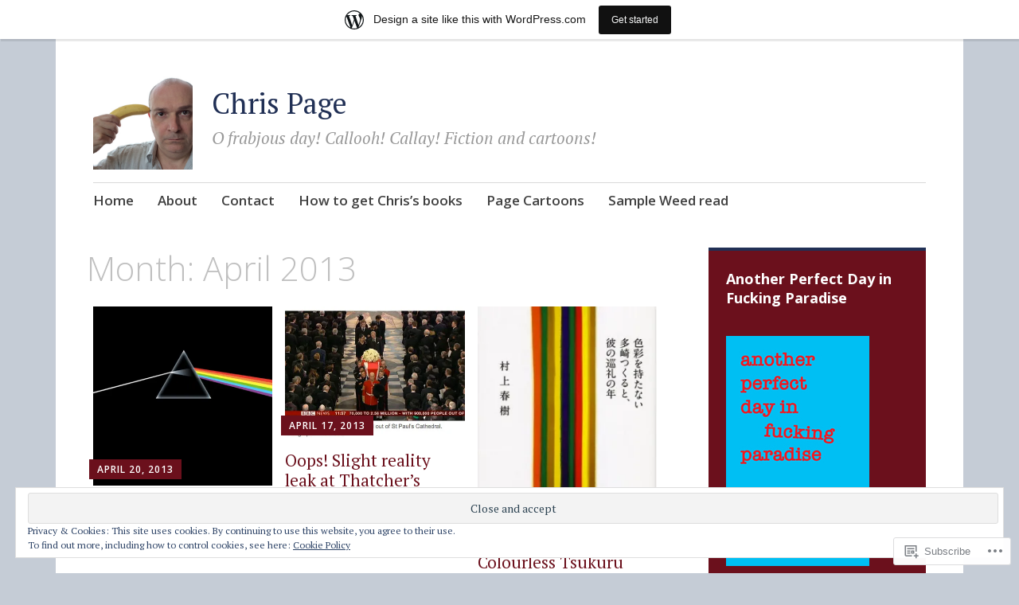

--- FILE ---
content_type: text/html; charset=UTF-8
request_url: https://chris-page.com/2013/04/
body_size: 27371
content:
<!DOCTYPE html>
<html lang="en">
	<head>
		<meta charset="UTF-8">
		<meta name="viewport" content="width=device-width, initial-scale=1">
		<link rel="profile" href="http://gmpg.org/xfn/11">
	<title>April 2013 &#8211; Chris Page</title>
<meta name='robots' content='max-image-preview:large' />
<meta name="google-site-verification" content="AoMtnjbtFbm4ccM-KqZP8Ep7k8k60VCNaz_-Fn00K_Y" />
<meta name="msvalidate.01" content="5C93E306CB00322CE19EE13FF448050B" />

<!-- Async WordPress.com Remote Login -->
<script id="wpcom_remote_login_js">
var wpcom_remote_login_extra_auth = '';
function wpcom_remote_login_remove_dom_node_id( element_id ) {
	var dom_node = document.getElementById( element_id );
	if ( dom_node ) { dom_node.parentNode.removeChild( dom_node ); }
}
function wpcom_remote_login_remove_dom_node_classes( class_name ) {
	var dom_nodes = document.querySelectorAll( '.' + class_name );
	for ( var i = 0; i < dom_nodes.length; i++ ) {
		dom_nodes[ i ].parentNode.removeChild( dom_nodes[ i ] );
	}
}
function wpcom_remote_login_final_cleanup() {
	wpcom_remote_login_remove_dom_node_classes( "wpcom_remote_login_msg" );
	wpcom_remote_login_remove_dom_node_id( "wpcom_remote_login_key" );
	wpcom_remote_login_remove_dom_node_id( "wpcom_remote_login_validate" );
	wpcom_remote_login_remove_dom_node_id( "wpcom_remote_login_js" );
	wpcom_remote_login_remove_dom_node_id( "wpcom_request_access_iframe" );
	wpcom_remote_login_remove_dom_node_id( "wpcom_request_access_styles" );
}

// Watch for messages back from the remote login
window.addEventListener( "message", function( e ) {
	if ( e.origin === "https://r-login.wordpress.com" ) {
		var data = {};
		try {
			data = JSON.parse( e.data );
		} catch( e ) {
			wpcom_remote_login_final_cleanup();
			return;
		}

		if ( data.msg === 'LOGIN' ) {
			// Clean up the login check iframe
			wpcom_remote_login_remove_dom_node_id( "wpcom_remote_login_key" );

			var id_regex = new RegExp( /^[0-9]+$/ );
			var token_regex = new RegExp( /^.*|.*|.*$/ );
			if (
				token_regex.test( data.token )
				&& id_regex.test( data.wpcomid )
			) {
				// We have everything we need to ask for a login
				var script = document.createElement( "script" );
				script.setAttribute( "id", "wpcom_remote_login_validate" );
				script.src = '/remote-login.php?wpcom_remote_login=validate'
					+ '&wpcomid=' + data.wpcomid
					+ '&token=' + encodeURIComponent( data.token )
					+ '&host=' + window.location.protocol
					+ '//' + window.location.hostname
					+ '&postid=422'
					+ '&is_singular=';
				document.body.appendChild( script );
			}

			return;
		}

		// Safari ITP, not logged in, so redirect
		if ( data.msg === 'LOGIN-REDIRECT' ) {
			window.location = 'https://wordpress.com/log-in?redirect_to=' + window.location.href;
			return;
		}

		// Safari ITP, storage access failed, remove the request
		if ( data.msg === 'LOGIN-REMOVE' ) {
			var css_zap = 'html { -webkit-transition: margin-top 1s; transition: margin-top 1s; } /* 9001 */ html { margin-top: 0 !important; } * html body { margin-top: 0 !important; } @media screen and ( max-width: 782px ) { html { margin-top: 0 !important; } * html body { margin-top: 0 !important; } }';
			var style_zap = document.createElement( 'style' );
			style_zap.type = 'text/css';
			style_zap.appendChild( document.createTextNode( css_zap ) );
			document.body.appendChild( style_zap );

			var e = document.getElementById( 'wpcom_request_access_iframe' );
			e.parentNode.removeChild( e );

			document.cookie = 'wordpress_com_login_access=denied; path=/; max-age=31536000';

			return;
		}

		// Safari ITP
		if ( data.msg === 'REQUEST_ACCESS' ) {
			console.log( 'request access: safari' );

			// Check ITP iframe enable/disable knob
			if ( wpcom_remote_login_extra_auth !== 'safari_itp_iframe' ) {
				return;
			}

			// If we are in a "private window" there is no ITP.
			var private_window = false;
			try {
				var opendb = window.openDatabase( null, null, null, null );
			} catch( e ) {
				private_window = true;
			}

			if ( private_window ) {
				console.log( 'private window' );
				return;
			}

			var iframe = document.createElement( 'iframe' );
			iframe.id = 'wpcom_request_access_iframe';
			iframe.setAttribute( 'scrolling', 'no' );
			iframe.setAttribute( 'sandbox', 'allow-storage-access-by-user-activation allow-scripts allow-same-origin allow-top-navigation-by-user-activation' );
			iframe.src = 'https://r-login.wordpress.com/remote-login.php?wpcom_remote_login=request_access&origin=' + encodeURIComponent( data.origin ) + '&wpcomid=' + encodeURIComponent( data.wpcomid );

			var css = 'html { -webkit-transition: margin-top 1s; transition: margin-top 1s; } /* 9001 */ html { margin-top: 46px !important; } * html body { margin-top: 46px !important; } @media screen and ( max-width: 660px ) { html { margin-top: 71px !important; } * html body { margin-top: 71px !important; } #wpcom_request_access_iframe { display: block; height: 71px !important; } } #wpcom_request_access_iframe { border: 0px; height: 46px; position: fixed; top: 0; left: 0; width: 100%; min-width: 100%; z-index: 99999; background: #23282d; } ';

			var style = document.createElement( 'style' );
			style.type = 'text/css';
			style.id = 'wpcom_request_access_styles';
			style.appendChild( document.createTextNode( css ) );
			document.body.appendChild( style );

			document.body.appendChild( iframe );
		}

		if ( data.msg === 'DONE' ) {
			wpcom_remote_login_final_cleanup();
		}
	}
}, false );

// Inject the remote login iframe after the page has had a chance to load
// more critical resources
window.addEventListener( "DOMContentLoaded", function( e ) {
	var iframe = document.createElement( "iframe" );
	iframe.style.display = "none";
	iframe.setAttribute( "scrolling", "no" );
	iframe.setAttribute( "id", "wpcom_remote_login_key" );
	iframe.src = "https://r-login.wordpress.com/remote-login.php"
		+ "?wpcom_remote_login=key"
		+ "&origin=aHR0cHM6Ly9jaHJpcy1wYWdlLmNvbQ%3D%3D"
		+ "&wpcomid=10755259"
		+ "&time=" + Math.floor( Date.now() / 1000 );
	document.body.appendChild( iframe );
}, false );
</script>
<link rel='dns-prefetch' href='//s0.wp.com' />
<link rel='dns-prefetch' href='//fonts-api.wp.com' />
<link rel='dns-prefetch' href='//af.pubmine.com' />
<link rel="alternate" type="application/rss+xml" title="Chris Page &raquo; Feed" href="https://chris-page.com/feed/" />
<link rel="alternate" type="application/rss+xml" title="Chris Page &raquo; Comments Feed" href="https://chris-page.com/comments/feed/" />
	<script type="text/javascript">
		/* <![CDATA[ */
		function addLoadEvent(func) {
			var oldonload = window.onload;
			if (typeof window.onload != 'function') {
				window.onload = func;
			} else {
				window.onload = function () {
					oldonload();
					func();
				}
			}
		}
		/* ]]> */
	</script>
	<link crossorigin='anonymous' rel='stylesheet' id='all-css-0-1' href='/_static/??-eJxtjEsOwjAMRC9EMBUoiAXiLG6wojTOR7WjiNuTdoGEYDkz7w30alzJSlkhNVO5+ZAFenh6UgFqYy0xkGHsoJQqo5KA6Ivp6EQO8P+AQxzYQlrRRbOnH3zm4j9CwjWShuzNjCsM9LvZ5Ee6T1c72cvpZs/LG8VZRLg=&cssminify=yes' type='text/css' media='all' />
<style id='wp-emoji-styles-inline-css'>

	img.wp-smiley, img.emoji {
		display: inline !important;
		border: none !important;
		box-shadow: none !important;
		height: 1em !important;
		width: 1em !important;
		margin: 0 0.07em !important;
		vertical-align: -0.1em !important;
		background: none !important;
		padding: 0 !important;
	}
/*# sourceURL=wp-emoji-styles-inline-css */
</style>
<link crossorigin='anonymous' rel='stylesheet' id='all-css-2-1' href='/wp-content/plugins/gutenberg-core/v22.4.0/build/styles/block-library/style.min.css?m=1768935615i&cssminify=yes' type='text/css' media='all' />
<style id='wp-block-library-inline-css'>
.has-text-align-justify {
	text-align:justify;
}
.has-text-align-justify{text-align:justify;}

/*# sourceURL=wp-block-library-inline-css */
</style><style id='wp-block-paragraph-inline-css'>
.is-small-text{font-size:.875em}.is-regular-text{font-size:1em}.is-large-text{font-size:2.25em}.is-larger-text{font-size:3em}.has-drop-cap:not(:focus):first-letter{float:left;font-size:8.4em;font-style:normal;font-weight:100;line-height:.68;margin:.05em .1em 0 0;text-transform:uppercase}body.rtl .has-drop-cap:not(:focus):first-letter{float:none;margin-left:.1em}p.has-drop-cap.has-background{overflow:hidden}:root :where(p.has-background){padding:1.25em 2.375em}:where(p.has-text-color:not(.has-link-color)) a{color:inherit}p.has-text-align-left[style*="writing-mode:vertical-lr"],p.has-text-align-right[style*="writing-mode:vertical-rl"]{rotate:180deg}
/*# sourceURL=https://s0.wp.com/wp-content/plugins/gutenberg-core/v22.4.0/build/styles/block-library/paragraph/style.min.css */
</style>
<style id='global-styles-inline-css'>
:root{--wp--preset--aspect-ratio--square: 1;--wp--preset--aspect-ratio--4-3: 4/3;--wp--preset--aspect-ratio--3-4: 3/4;--wp--preset--aspect-ratio--3-2: 3/2;--wp--preset--aspect-ratio--2-3: 2/3;--wp--preset--aspect-ratio--16-9: 16/9;--wp--preset--aspect-ratio--9-16: 9/16;--wp--preset--color--black: #404040;--wp--preset--color--cyan-bluish-gray: #abb8c3;--wp--preset--color--white: #ffffff;--wp--preset--color--pale-pink: #f78da7;--wp--preset--color--vivid-red: #cf2e2e;--wp--preset--color--luminous-vivid-orange: #ff6900;--wp--preset--color--luminous-vivid-amber: #fcb900;--wp--preset--color--light-green-cyan: #7bdcb5;--wp--preset--color--vivid-green-cyan: #00d084;--wp--preset--color--pale-cyan-blue: #8ed1fc;--wp--preset--color--vivid-cyan-blue: #0693e3;--wp--preset--color--vivid-purple: #9b51e0;--wp--preset--color--dark-gray: #686868;--wp--preset--color--medium-gray: #999999;--wp--preset--color--light-gray: #d9d9d9;--wp--preset--color--blue: #159ae7;--wp--preset--color--dark-blue: #362e77;--wp--preset--gradient--vivid-cyan-blue-to-vivid-purple: linear-gradient(135deg,rgb(6,147,227) 0%,rgb(155,81,224) 100%);--wp--preset--gradient--light-green-cyan-to-vivid-green-cyan: linear-gradient(135deg,rgb(122,220,180) 0%,rgb(0,208,130) 100%);--wp--preset--gradient--luminous-vivid-amber-to-luminous-vivid-orange: linear-gradient(135deg,rgb(252,185,0) 0%,rgb(255,105,0) 100%);--wp--preset--gradient--luminous-vivid-orange-to-vivid-red: linear-gradient(135deg,rgb(255,105,0) 0%,rgb(207,46,46) 100%);--wp--preset--gradient--very-light-gray-to-cyan-bluish-gray: linear-gradient(135deg,rgb(238,238,238) 0%,rgb(169,184,195) 100%);--wp--preset--gradient--cool-to-warm-spectrum: linear-gradient(135deg,rgb(74,234,220) 0%,rgb(151,120,209) 20%,rgb(207,42,186) 40%,rgb(238,44,130) 60%,rgb(251,105,98) 80%,rgb(254,248,76) 100%);--wp--preset--gradient--blush-light-purple: linear-gradient(135deg,rgb(255,206,236) 0%,rgb(152,150,240) 100%);--wp--preset--gradient--blush-bordeaux: linear-gradient(135deg,rgb(254,205,165) 0%,rgb(254,45,45) 50%,rgb(107,0,62) 100%);--wp--preset--gradient--luminous-dusk: linear-gradient(135deg,rgb(255,203,112) 0%,rgb(199,81,192) 50%,rgb(65,88,208) 100%);--wp--preset--gradient--pale-ocean: linear-gradient(135deg,rgb(255,245,203) 0%,rgb(182,227,212) 50%,rgb(51,167,181) 100%);--wp--preset--gradient--electric-grass: linear-gradient(135deg,rgb(202,248,128) 0%,rgb(113,206,126) 100%);--wp--preset--gradient--midnight: linear-gradient(135deg,rgb(2,3,129) 0%,rgb(40,116,252) 100%);--wp--preset--font-size--small: 13px;--wp--preset--font-size--medium: 20px;--wp--preset--font-size--large: 36px;--wp--preset--font-size--x-large: 42px;--wp--preset--font-family--albert-sans: 'Albert Sans', sans-serif;--wp--preset--font-family--alegreya: Alegreya, serif;--wp--preset--font-family--arvo: Arvo, serif;--wp--preset--font-family--bodoni-moda: 'Bodoni Moda', serif;--wp--preset--font-family--bricolage-grotesque: 'Bricolage Grotesque', sans-serif;--wp--preset--font-family--cabin: Cabin, sans-serif;--wp--preset--font-family--chivo: Chivo, sans-serif;--wp--preset--font-family--commissioner: Commissioner, sans-serif;--wp--preset--font-family--cormorant: Cormorant, serif;--wp--preset--font-family--courier-prime: 'Courier Prime', monospace;--wp--preset--font-family--crimson-pro: 'Crimson Pro', serif;--wp--preset--font-family--dm-mono: 'DM Mono', monospace;--wp--preset--font-family--dm-sans: 'DM Sans', sans-serif;--wp--preset--font-family--dm-serif-display: 'DM Serif Display', serif;--wp--preset--font-family--domine: Domine, serif;--wp--preset--font-family--eb-garamond: 'EB Garamond', serif;--wp--preset--font-family--epilogue: Epilogue, sans-serif;--wp--preset--font-family--fahkwang: Fahkwang, sans-serif;--wp--preset--font-family--figtree: Figtree, sans-serif;--wp--preset--font-family--fira-sans: 'Fira Sans', sans-serif;--wp--preset--font-family--fjalla-one: 'Fjalla One', sans-serif;--wp--preset--font-family--fraunces: Fraunces, serif;--wp--preset--font-family--gabarito: Gabarito, system-ui;--wp--preset--font-family--ibm-plex-mono: 'IBM Plex Mono', monospace;--wp--preset--font-family--ibm-plex-sans: 'IBM Plex Sans', sans-serif;--wp--preset--font-family--ibarra-real-nova: 'Ibarra Real Nova', serif;--wp--preset--font-family--instrument-serif: 'Instrument Serif', serif;--wp--preset--font-family--inter: Inter, sans-serif;--wp--preset--font-family--josefin-sans: 'Josefin Sans', sans-serif;--wp--preset--font-family--jost: Jost, sans-serif;--wp--preset--font-family--libre-baskerville: 'Libre Baskerville', serif;--wp--preset--font-family--libre-franklin: 'Libre Franklin', sans-serif;--wp--preset--font-family--literata: Literata, serif;--wp--preset--font-family--lora: Lora, serif;--wp--preset--font-family--merriweather: Merriweather, serif;--wp--preset--font-family--montserrat: Montserrat, sans-serif;--wp--preset--font-family--newsreader: Newsreader, serif;--wp--preset--font-family--noto-sans-mono: 'Noto Sans Mono', sans-serif;--wp--preset--font-family--nunito: Nunito, sans-serif;--wp--preset--font-family--open-sans: 'Open Sans', sans-serif;--wp--preset--font-family--overpass: Overpass, sans-serif;--wp--preset--font-family--pt-serif: 'PT Serif', serif;--wp--preset--font-family--petrona: Petrona, serif;--wp--preset--font-family--piazzolla: Piazzolla, serif;--wp--preset--font-family--playfair-display: 'Playfair Display', serif;--wp--preset--font-family--plus-jakarta-sans: 'Plus Jakarta Sans', sans-serif;--wp--preset--font-family--poppins: Poppins, sans-serif;--wp--preset--font-family--raleway: Raleway, sans-serif;--wp--preset--font-family--roboto: Roboto, sans-serif;--wp--preset--font-family--roboto-slab: 'Roboto Slab', serif;--wp--preset--font-family--rubik: Rubik, sans-serif;--wp--preset--font-family--rufina: Rufina, serif;--wp--preset--font-family--sora: Sora, sans-serif;--wp--preset--font-family--source-sans-3: 'Source Sans 3', sans-serif;--wp--preset--font-family--source-serif-4: 'Source Serif 4', serif;--wp--preset--font-family--space-mono: 'Space Mono', monospace;--wp--preset--font-family--syne: Syne, sans-serif;--wp--preset--font-family--texturina: Texturina, serif;--wp--preset--font-family--urbanist: Urbanist, sans-serif;--wp--preset--font-family--work-sans: 'Work Sans', sans-serif;--wp--preset--spacing--20: 0.44rem;--wp--preset--spacing--30: 0.67rem;--wp--preset--spacing--40: 1rem;--wp--preset--spacing--50: 1.5rem;--wp--preset--spacing--60: 2.25rem;--wp--preset--spacing--70: 3.38rem;--wp--preset--spacing--80: 5.06rem;--wp--preset--shadow--natural: 6px 6px 9px rgba(0, 0, 0, 0.2);--wp--preset--shadow--deep: 12px 12px 50px rgba(0, 0, 0, 0.4);--wp--preset--shadow--sharp: 6px 6px 0px rgba(0, 0, 0, 0.2);--wp--preset--shadow--outlined: 6px 6px 0px -3px rgb(255, 255, 255), 6px 6px rgb(0, 0, 0);--wp--preset--shadow--crisp: 6px 6px 0px rgb(0, 0, 0);}:where(body) { margin: 0; }:where(.is-layout-flex){gap: 0.5em;}:where(.is-layout-grid){gap: 0.5em;}body .is-layout-flex{display: flex;}.is-layout-flex{flex-wrap: wrap;align-items: center;}.is-layout-flex > :is(*, div){margin: 0;}body .is-layout-grid{display: grid;}.is-layout-grid > :is(*, div){margin: 0;}body{padding-top: 0px;padding-right: 0px;padding-bottom: 0px;padding-left: 0px;}:root :where(.wp-element-button, .wp-block-button__link){background-color: #32373c;border-width: 0;color: #fff;font-family: inherit;font-size: inherit;font-style: inherit;font-weight: inherit;letter-spacing: inherit;line-height: inherit;padding-top: calc(0.667em + 2px);padding-right: calc(1.333em + 2px);padding-bottom: calc(0.667em + 2px);padding-left: calc(1.333em + 2px);text-decoration: none;text-transform: inherit;}.has-black-color{color: var(--wp--preset--color--black) !important;}.has-cyan-bluish-gray-color{color: var(--wp--preset--color--cyan-bluish-gray) !important;}.has-white-color{color: var(--wp--preset--color--white) !important;}.has-pale-pink-color{color: var(--wp--preset--color--pale-pink) !important;}.has-vivid-red-color{color: var(--wp--preset--color--vivid-red) !important;}.has-luminous-vivid-orange-color{color: var(--wp--preset--color--luminous-vivid-orange) !important;}.has-luminous-vivid-amber-color{color: var(--wp--preset--color--luminous-vivid-amber) !important;}.has-light-green-cyan-color{color: var(--wp--preset--color--light-green-cyan) !important;}.has-vivid-green-cyan-color{color: var(--wp--preset--color--vivid-green-cyan) !important;}.has-pale-cyan-blue-color{color: var(--wp--preset--color--pale-cyan-blue) !important;}.has-vivid-cyan-blue-color{color: var(--wp--preset--color--vivid-cyan-blue) !important;}.has-vivid-purple-color{color: var(--wp--preset--color--vivid-purple) !important;}.has-dark-gray-color{color: var(--wp--preset--color--dark-gray) !important;}.has-medium-gray-color{color: var(--wp--preset--color--medium-gray) !important;}.has-light-gray-color{color: var(--wp--preset--color--light-gray) !important;}.has-blue-color{color: var(--wp--preset--color--blue) !important;}.has-dark-blue-color{color: var(--wp--preset--color--dark-blue) !important;}.has-black-background-color{background-color: var(--wp--preset--color--black) !important;}.has-cyan-bluish-gray-background-color{background-color: var(--wp--preset--color--cyan-bluish-gray) !important;}.has-white-background-color{background-color: var(--wp--preset--color--white) !important;}.has-pale-pink-background-color{background-color: var(--wp--preset--color--pale-pink) !important;}.has-vivid-red-background-color{background-color: var(--wp--preset--color--vivid-red) !important;}.has-luminous-vivid-orange-background-color{background-color: var(--wp--preset--color--luminous-vivid-orange) !important;}.has-luminous-vivid-amber-background-color{background-color: var(--wp--preset--color--luminous-vivid-amber) !important;}.has-light-green-cyan-background-color{background-color: var(--wp--preset--color--light-green-cyan) !important;}.has-vivid-green-cyan-background-color{background-color: var(--wp--preset--color--vivid-green-cyan) !important;}.has-pale-cyan-blue-background-color{background-color: var(--wp--preset--color--pale-cyan-blue) !important;}.has-vivid-cyan-blue-background-color{background-color: var(--wp--preset--color--vivid-cyan-blue) !important;}.has-vivid-purple-background-color{background-color: var(--wp--preset--color--vivid-purple) !important;}.has-dark-gray-background-color{background-color: var(--wp--preset--color--dark-gray) !important;}.has-medium-gray-background-color{background-color: var(--wp--preset--color--medium-gray) !important;}.has-light-gray-background-color{background-color: var(--wp--preset--color--light-gray) !important;}.has-blue-background-color{background-color: var(--wp--preset--color--blue) !important;}.has-dark-blue-background-color{background-color: var(--wp--preset--color--dark-blue) !important;}.has-black-border-color{border-color: var(--wp--preset--color--black) !important;}.has-cyan-bluish-gray-border-color{border-color: var(--wp--preset--color--cyan-bluish-gray) !important;}.has-white-border-color{border-color: var(--wp--preset--color--white) !important;}.has-pale-pink-border-color{border-color: var(--wp--preset--color--pale-pink) !important;}.has-vivid-red-border-color{border-color: var(--wp--preset--color--vivid-red) !important;}.has-luminous-vivid-orange-border-color{border-color: var(--wp--preset--color--luminous-vivid-orange) !important;}.has-luminous-vivid-amber-border-color{border-color: var(--wp--preset--color--luminous-vivid-amber) !important;}.has-light-green-cyan-border-color{border-color: var(--wp--preset--color--light-green-cyan) !important;}.has-vivid-green-cyan-border-color{border-color: var(--wp--preset--color--vivid-green-cyan) !important;}.has-pale-cyan-blue-border-color{border-color: var(--wp--preset--color--pale-cyan-blue) !important;}.has-vivid-cyan-blue-border-color{border-color: var(--wp--preset--color--vivid-cyan-blue) !important;}.has-vivid-purple-border-color{border-color: var(--wp--preset--color--vivid-purple) !important;}.has-dark-gray-border-color{border-color: var(--wp--preset--color--dark-gray) !important;}.has-medium-gray-border-color{border-color: var(--wp--preset--color--medium-gray) !important;}.has-light-gray-border-color{border-color: var(--wp--preset--color--light-gray) !important;}.has-blue-border-color{border-color: var(--wp--preset--color--blue) !important;}.has-dark-blue-border-color{border-color: var(--wp--preset--color--dark-blue) !important;}.has-vivid-cyan-blue-to-vivid-purple-gradient-background{background: var(--wp--preset--gradient--vivid-cyan-blue-to-vivid-purple) !important;}.has-light-green-cyan-to-vivid-green-cyan-gradient-background{background: var(--wp--preset--gradient--light-green-cyan-to-vivid-green-cyan) !important;}.has-luminous-vivid-amber-to-luminous-vivid-orange-gradient-background{background: var(--wp--preset--gradient--luminous-vivid-amber-to-luminous-vivid-orange) !important;}.has-luminous-vivid-orange-to-vivid-red-gradient-background{background: var(--wp--preset--gradient--luminous-vivid-orange-to-vivid-red) !important;}.has-very-light-gray-to-cyan-bluish-gray-gradient-background{background: var(--wp--preset--gradient--very-light-gray-to-cyan-bluish-gray) !important;}.has-cool-to-warm-spectrum-gradient-background{background: var(--wp--preset--gradient--cool-to-warm-spectrum) !important;}.has-blush-light-purple-gradient-background{background: var(--wp--preset--gradient--blush-light-purple) !important;}.has-blush-bordeaux-gradient-background{background: var(--wp--preset--gradient--blush-bordeaux) !important;}.has-luminous-dusk-gradient-background{background: var(--wp--preset--gradient--luminous-dusk) !important;}.has-pale-ocean-gradient-background{background: var(--wp--preset--gradient--pale-ocean) !important;}.has-electric-grass-gradient-background{background: var(--wp--preset--gradient--electric-grass) !important;}.has-midnight-gradient-background{background: var(--wp--preset--gradient--midnight) !important;}.has-small-font-size{font-size: var(--wp--preset--font-size--small) !important;}.has-medium-font-size{font-size: var(--wp--preset--font-size--medium) !important;}.has-large-font-size{font-size: var(--wp--preset--font-size--large) !important;}.has-x-large-font-size{font-size: var(--wp--preset--font-size--x-large) !important;}.has-albert-sans-font-family{font-family: var(--wp--preset--font-family--albert-sans) !important;}.has-alegreya-font-family{font-family: var(--wp--preset--font-family--alegreya) !important;}.has-arvo-font-family{font-family: var(--wp--preset--font-family--arvo) !important;}.has-bodoni-moda-font-family{font-family: var(--wp--preset--font-family--bodoni-moda) !important;}.has-bricolage-grotesque-font-family{font-family: var(--wp--preset--font-family--bricolage-grotesque) !important;}.has-cabin-font-family{font-family: var(--wp--preset--font-family--cabin) !important;}.has-chivo-font-family{font-family: var(--wp--preset--font-family--chivo) !important;}.has-commissioner-font-family{font-family: var(--wp--preset--font-family--commissioner) !important;}.has-cormorant-font-family{font-family: var(--wp--preset--font-family--cormorant) !important;}.has-courier-prime-font-family{font-family: var(--wp--preset--font-family--courier-prime) !important;}.has-crimson-pro-font-family{font-family: var(--wp--preset--font-family--crimson-pro) !important;}.has-dm-mono-font-family{font-family: var(--wp--preset--font-family--dm-mono) !important;}.has-dm-sans-font-family{font-family: var(--wp--preset--font-family--dm-sans) !important;}.has-dm-serif-display-font-family{font-family: var(--wp--preset--font-family--dm-serif-display) !important;}.has-domine-font-family{font-family: var(--wp--preset--font-family--domine) !important;}.has-eb-garamond-font-family{font-family: var(--wp--preset--font-family--eb-garamond) !important;}.has-epilogue-font-family{font-family: var(--wp--preset--font-family--epilogue) !important;}.has-fahkwang-font-family{font-family: var(--wp--preset--font-family--fahkwang) !important;}.has-figtree-font-family{font-family: var(--wp--preset--font-family--figtree) !important;}.has-fira-sans-font-family{font-family: var(--wp--preset--font-family--fira-sans) !important;}.has-fjalla-one-font-family{font-family: var(--wp--preset--font-family--fjalla-one) !important;}.has-fraunces-font-family{font-family: var(--wp--preset--font-family--fraunces) !important;}.has-gabarito-font-family{font-family: var(--wp--preset--font-family--gabarito) !important;}.has-ibm-plex-mono-font-family{font-family: var(--wp--preset--font-family--ibm-plex-mono) !important;}.has-ibm-plex-sans-font-family{font-family: var(--wp--preset--font-family--ibm-plex-sans) !important;}.has-ibarra-real-nova-font-family{font-family: var(--wp--preset--font-family--ibarra-real-nova) !important;}.has-instrument-serif-font-family{font-family: var(--wp--preset--font-family--instrument-serif) !important;}.has-inter-font-family{font-family: var(--wp--preset--font-family--inter) !important;}.has-josefin-sans-font-family{font-family: var(--wp--preset--font-family--josefin-sans) !important;}.has-jost-font-family{font-family: var(--wp--preset--font-family--jost) !important;}.has-libre-baskerville-font-family{font-family: var(--wp--preset--font-family--libre-baskerville) !important;}.has-libre-franklin-font-family{font-family: var(--wp--preset--font-family--libre-franklin) !important;}.has-literata-font-family{font-family: var(--wp--preset--font-family--literata) !important;}.has-lora-font-family{font-family: var(--wp--preset--font-family--lora) !important;}.has-merriweather-font-family{font-family: var(--wp--preset--font-family--merriweather) !important;}.has-montserrat-font-family{font-family: var(--wp--preset--font-family--montserrat) !important;}.has-newsreader-font-family{font-family: var(--wp--preset--font-family--newsreader) !important;}.has-noto-sans-mono-font-family{font-family: var(--wp--preset--font-family--noto-sans-mono) !important;}.has-nunito-font-family{font-family: var(--wp--preset--font-family--nunito) !important;}.has-open-sans-font-family{font-family: var(--wp--preset--font-family--open-sans) !important;}.has-overpass-font-family{font-family: var(--wp--preset--font-family--overpass) !important;}.has-pt-serif-font-family{font-family: var(--wp--preset--font-family--pt-serif) !important;}.has-petrona-font-family{font-family: var(--wp--preset--font-family--petrona) !important;}.has-piazzolla-font-family{font-family: var(--wp--preset--font-family--piazzolla) !important;}.has-playfair-display-font-family{font-family: var(--wp--preset--font-family--playfair-display) !important;}.has-plus-jakarta-sans-font-family{font-family: var(--wp--preset--font-family--plus-jakarta-sans) !important;}.has-poppins-font-family{font-family: var(--wp--preset--font-family--poppins) !important;}.has-raleway-font-family{font-family: var(--wp--preset--font-family--raleway) !important;}.has-roboto-font-family{font-family: var(--wp--preset--font-family--roboto) !important;}.has-roboto-slab-font-family{font-family: var(--wp--preset--font-family--roboto-slab) !important;}.has-rubik-font-family{font-family: var(--wp--preset--font-family--rubik) !important;}.has-rufina-font-family{font-family: var(--wp--preset--font-family--rufina) !important;}.has-sora-font-family{font-family: var(--wp--preset--font-family--sora) !important;}.has-source-sans-3-font-family{font-family: var(--wp--preset--font-family--source-sans-3) !important;}.has-source-serif-4-font-family{font-family: var(--wp--preset--font-family--source-serif-4) !important;}.has-space-mono-font-family{font-family: var(--wp--preset--font-family--space-mono) !important;}.has-syne-font-family{font-family: var(--wp--preset--font-family--syne) !important;}.has-texturina-font-family{font-family: var(--wp--preset--font-family--texturina) !important;}.has-urbanist-font-family{font-family: var(--wp--preset--font-family--urbanist) !important;}.has-work-sans-font-family{font-family: var(--wp--preset--font-family--work-sans) !important;}
/*# sourceURL=global-styles-inline-css */
</style>

<style id='classic-theme-styles-inline-css'>
.wp-block-button__link{background-color:#32373c;border-radius:9999px;box-shadow:none;color:#fff;font-size:1.125em;padding:calc(.667em + 2px) calc(1.333em + 2px);text-decoration:none}.wp-block-file__button{background:#32373c;color:#fff}.wp-block-accordion-heading{margin:0}.wp-block-accordion-heading__toggle{background-color:inherit!important;color:inherit!important}.wp-block-accordion-heading__toggle:not(:focus-visible){outline:none}.wp-block-accordion-heading__toggle:focus,.wp-block-accordion-heading__toggle:hover{background-color:inherit!important;border:none;box-shadow:none;color:inherit;padding:var(--wp--preset--spacing--20,1em) 0;text-decoration:none}.wp-block-accordion-heading__toggle:focus-visible{outline:auto;outline-offset:0}
/*# sourceURL=/wp-content/plugins/gutenberg-core/v22.4.0/build/styles/block-library/classic.min.css */
</style>
<link crossorigin='anonymous' rel='stylesheet' id='all-css-4-1' href='/_static/??-eJyNkFtuwkAMRTeEYyU8Qj8QS0HJxAoD87DGHmh336GhBQkE/bFs6557ZeOZwcSgFBTZ5dEGQRN7F81RsKnqdVWDWM+OINGpWuBgRf8UIPrlqDIiM7wz8hluXonK3nOnF4WnwXbkyBfZK+xsh5G04PLbg9Lna4RLDPQ9JxKBUr3NHnRfsuSBm9bIuceOo2iKvCdofvKm0/6NvH3BgZQ7c7zOKDngzgaDIwVKtgDyvL14bv2mbpfzpv1YLZaHb2zyn7Q=&cssminify=yes' type='text/css' media='all' />
<link rel='stylesheet' id='apostrophe-2-fonts-css' href='https://fonts-api.wp.com/css?family=PT+Serif%3A400%2C400italic%2C700%2C700italic%7COpen+Sans%3A300%2C300italic%2C400%2C400italic%2C600%2C600italic%2C700%2C700italic%2C800%2C800italic&#038;subset=latin%2Clatin-ext%2Ccyrillic' media='all' />
<link crossorigin='anonymous' rel='stylesheet' id='all-css-6-1' href='/_static/??-eJx9y0sOwjAMRdENYazyEe0AsZbUMmlQEluxo4rdU2Zlwuxd6R1cFUiqc3X0hQsbap8xqJg30YXhhKkSmr8zw6ok5UhmB9y50kFzj6kaNp6zxG1G3F67/IciC2Sh4EnqT8Azh9S+9FHuw3WYzpfbOE6vD0I/Qq0=&cssminify=yes' type='text/css' media='all' />
<link crossorigin='anonymous' rel='stylesheet' id='print-css-7-1' href='/wp-content/mu-plugins/global-print/global-print.css?m=1465851035i&cssminify=yes' type='text/css' media='print' />
<style id='jetpack-global-styles-frontend-style-inline-css'>
:root { --font-headings: unset; --font-base: unset; --font-headings-default: -apple-system,BlinkMacSystemFont,"Segoe UI",Roboto,Oxygen-Sans,Ubuntu,Cantarell,"Helvetica Neue",sans-serif; --font-base-default: -apple-system,BlinkMacSystemFont,"Segoe UI",Roboto,Oxygen-Sans,Ubuntu,Cantarell,"Helvetica Neue",sans-serif;}
/*# sourceURL=jetpack-global-styles-frontend-style-inline-css */
</style>
<link crossorigin='anonymous' rel='stylesheet' id='all-css-10-1' href='/_static/??-eJyNjcsKAjEMRX/IGtQZBxfip0hMS9sxTYppGfx7H7gRN+7ugcs5sFRHKi1Ig9Jd5R6zGMyhVaTrh8G6QFHfORhYwlvw6P39PbPENZmt4G/ROQuBKWVkxxrVvuBH1lIoz2waILJekF+HUzlupnG3nQ77YZwfuRJIaQ==&cssminify=yes' type='text/css' media='all' />
<script type="text/javascript" id="wpcom-actionbar-placeholder-js-extra">
/* <![CDATA[ */
var actionbardata = {"siteID":"10755259","postID":"0","siteURL":"https://chris-page.com","xhrURL":"https://chris-page.com/wp-admin/admin-ajax.php","nonce":"0c03c43c55","isLoggedIn":"","statusMessage":"","subsEmailDefault":"instantly","proxyScriptUrl":"https://s0.wp.com/wp-content/js/wpcom-proxy-request.js?m=1513050504i&amp;ver=20211021","i18n":{"followedText":"New posts from this site will now appear in your \u003Ca href=\"https://wordpress.com/reader\"\u003EReader\u003C/a\u003E","foldBar":"Collapse this bar","unfoldBar":"Expand this bar","shortLinkCopied":"Shortlink copied to clipboard."}};
//# sourceURL=wpcom-actionbar-placeholder-js-extra
/* ]]> */
</script>
<script type="text/javascript" id="jetpack-mu-wpcom-settings-js-before">
/* <![CDATA[ */
var JETPACK_MU_WPCOM_SETTINGS = {"assetsUrl":"https://s0.wp.com/wp-content/mu-plugins/jetpack-mu-wpcom-plugin/sun/jetpack_vendor/automattic/jetpack-mu-wpcom/src/build/"};
//# sourceURL=jetpack-mu-wpcom-settings-js-before
/* ]]> */
</script>
<script crossorigin='anonymous' type='text/javascript'  src='/_static/??-eJyFjcsOwiAQRX/I6dSa+lgYvwWBEAgMOAPW/n3bqIk7V2dxT87FqYDOVC1VDIIcKxTOr7kLssN186RjM1a2MTya5fmDLnn6K0HyjlW1v/L37R6zgxKb8yQ4ZTbKCOioRN4hnQo+hw1AmcCZwmvilq7709CPh/54voQFmNpFWg=='></script>
<script type="text/javascript" id="rlt-proxy-js-after">
/* <![CDATA[ */
	rltInitialize( {"token":null,"iframeOrigins":["https:\/\/widgets.wp.com"]} );
//# sourceURL=rlt-proxy-js-after
/* ]]> */
</script>
<link rel="EditURI" type="application/rsd+xml" title="RSD" href="https://chrispagefiction.wordpress.com/xmlrpc.php?rsd" />
<meta name="generator" content="WordPress.com" />

<!-- Jetpack Open Graph Tags -->
<meta property="og:type" content="website" />
<meta property="og:title" content="April 2013 &#8211; Chris Page" />
<meta property="og:site_name" content="Chris Page" />
<meta property="og:image" content="https://secure.gravatar.com/blavatar/388c2e4ae058769f4b00d7705be8150620f58d87709e9b0698c557e1f8d99ed3?s=200&#038;ts=1769460761" />
<meta property="og:image:width" content="200" />
<meta property="og:image:height" content="200" />
<meta property="og:image:alt" content="" />
<meta property="og:locale" content="en_US" />
<meta name="twitter:creator" content="@psipookian" />
<meta name="twitter:site" content="@psipookian" />

<!-- End Jetpack Open Graph Tags -->
<link rel="shortcut icon" type="image/x-icon" href="https://secure.gravatar.com/blavatar/388c2e4ae058769f4b00d7705be8150620f58d87709e9b0698c557e1f8d99ed3?s=32" sizes="16x16" />
<link rel="icon" type="image/x-icon" href="https://secure.gravatar.com/blavatar/388c2e4ae058769f4b00d7705be8150620f58d87709e9b0698c557e1f8d99ed3?s=32" sizes="16x16" />
<link rel="apple-touch-icon" href="https://secure.gravatar.com/blavatar/388c2e4ae058769f4b00d7705be8150620f58d87709e9b0698c557e1f8d99ed3?s=114" />
<link rel='openid.server' href='https://chris-page.com/?openidserver=1' />
<link rel='openid.delegate' href='https://chris-page.com/' />
<link rel="search" type="application/opensearchdescription+xml" href="https://chris-page.com/osd.xml" title="Chris Page" />
<link rel="search" type="application/opensearchdescription+xml" href="https://s1.wp.com/opensearch.xml" title="WordPress.com" />
<meta name="theme-color" content="#c5ccd6" />
<meta name="description" content="3 posts published by chris page during April 2013" />
		<style type="text/css" id="apostrophe-2-header-css">
				</style>
		<style type="text/css" id="custom-background-css">
body.custom-background { background-color: #c5ccd6; }
</style>
	<script type="text/javascript">
/* <![CDATA[ */
var wa_client = {}; wa_client.cmd = []; wa_client.config = { 'blog_id': 10755259, 'blog_language': 'en', 'is_wordads': false, 'hosting_type': 0, 'afp_account_id': null, 'afp_host_id': 5038568878849053, 'theme': 'pub/apostrophe-2', '_': { 'title': 'Advertisement', 'privacy_settings': 'Privacy Settings' }, 'formats': [ 'belowpost', 'bottom_sticky', 'sidebar_sticky_right', 'sidebar', 'gutenberg_rectangle', 'gutenberg_leaderboard', 'gutenberg_mobile_leaderboard', 'gutenberg_skyscraper' ] };
/* ]]> */
</script>
		<script type="text/javascript">

			window.doNotSellCallback = function() {

				var linkElements = [
					'a[href="https://wordpress.com/?ref=footer_blog"]',
					'a[href="https://wordpress.com/?ref=footer_website"]',
					'a[href="https://wordpress.com/?ref=vertical_footer"]',
					'a[href^="https://wordpress.com/?ref=footer_segment_"]',
				].join(',');

				var dnsLink = document.createElement( 'a' );
				dnsLink.href = 'https://wordpress.com/advertising-program-optout/';
				dnsLink.classList.add( 'do-not-sell-link' );
				dnsLink.rel = 'nofollow';
				dnsLink.style.marginLeft = '0.5em';
				dnsLink.textContent = 'Do Not Sell or Share My Personal Information';

				var creditLinks = document.querySelectorAll( linkElements );

				if ( 0 === creditLinks.length ) {
					return false;
				}

				Array.prototype.forEach.call( creditLinks, function( el ) {
					el.insertAdjacentElement( 'afterend', dnsLink );
				});

				return true;
			};

		</script>
		<style type="text/css" id="custom-colors-css">.entry-meta a, .entry-meta span, .edit-link a, .comment-reply-link a, .entry-footer a[rel="tag"] a,
			.entry-footer a[rel="category tag"] a, #infinite-handle span a,
			.widget-area .sidebar-primary aside .widgettitle,
			.widget-area .sidebar-primary aside .widget-title,
			.widget-area .sidebar-primary aside .widget-title label,
			.widget-area .sidebar-primary aside,
			.widget-area .sidebar-primary aside a { color: #FFFFFF;}
.widget-area .sidebar-primary aside.widget_goodreads a { color: #6D6D6D;}
.widget-area .sidebar-primary aside.jetpack_widget_social_icons ul a:hover { color: #FFFFFF;}
.sticky .entry-meta a, .sticky .entry-meta::before, .featured-content .entry-meta .posted-on a { color: #FFFFFF;}
body { background-color: #c5ccd6;}
.infinite-container { background-color: #c5ccd6;}
a, .main-navigation a:hover, .apostrophe-2-social li:hover a::before, .archive .entry-title a, .blog .entry-title a, .search .entry-title a,
		 .site-title a:hover { color: #6B101C;}
.widget-area .sidebar-primary aside { background-color: #6B101C;}
.entry-meta .posted-on,
		  .entry-meta .byline,
		  .sticky .entry-meta,
		  .comment-reply-link,
		  .entry-footer a[rel="tag"],
		  #infinite-handle span { background-color: #6B101C;}
button,
		  input[type="button"],
		  input[type="reset"],
		  input[type="submit"] { color: #6B101C;}
button,
		  input[type="button"],
		  input[type="reset"],
		  input[type="submit"],
		  .button-primary,
		  .button,
		  .button-secondary,
		  .apostrophe-2-navigation .current_page_item a,
		  .apostrophe-2-navigation .current-menu-item a,
		  .apostrophe-2-navigation .current-post-ancestor a,
		  .apostrophe-2-navigation .current-menu-ancestor a,
		  .apostrophe-2-navigation .current-menu-parent a,
		  .apostrophe-2-navigation .current-post-parent a { border-color: #6b101c;}
input[type="text"]:focus,
		  input[type="email"]:focus,
		  input[type="url"]:focus,
		  input[type="password"]:focus,
		  input[type="search"]:focus,
		  textarea:focus { color: #6b101c;}
input[type="text"]:focus,
		  input[type="email"]:focus,
		  input[type="url"]:focus,
		  input[type="password"]:focus,
		  input[type="search"]:focus,
		  textarea:focus { border-color: #6b101c;}
.sidebar-primary button,
		  .sidebar-primary input[type="button"],
		  .sidebar-primary input[type="reset"],
		  .sidebar-primary input[type="submit"] { color: #F7DDE2;}
.sidebar-primary button:hover,
  		  .sidebar-primary button:focus,
		  .sidebar-primary input[type="button"]:focus,
		  .sidebar-primary input[type="button"]:hover,
		  .sidebar-primary input[type="reset"]:focus,
		  .sidebar-primary input[type="reset"]:hover,
		  .sidebar-primary input[type="submit"]:focus,
		  .sidebar-primary input[type="submit"]:hover,
		  #subscribe-blog input[type="submit"]:focus,
		  #subscribe-blog input[type="submit"]:hover { color: #F9E6E9;}
.sidebar-primary button:hover,
		  .sidebar-primary input[type="button"]:hover,
		  .sidebar-primary input[type="reset"]:hover,
		  .sidebar-primary input[type="submit"]:hover { border-color: #EE808F;}
.sidebar-primary button:hover,
		  .sidebar-primary input[type="button"]:hover,
		  .sidebar-primary input[type="reset"]:hover,
		  .sidebar-primary input[type="submit"]:hover { background-color: #6b101c;}
.sidebar-secondary a { color: #6B101C;}
.sidebar-secondary button,
		  .sidebar-secondary input[type="button"],
		  .sidebar-secondary input[type="reset"],
		  .sidebar-secondary input[type="submit"] { color: #6B101C;}
.sidebar-secondary button:hover,
		  .sidebar-secondary input[type="button"]:hover,
		  .sidebar-secondary input[type="reset"]:hover,
		  .sidebar-secondary input[type="submit"]:hover { border-color: #6B101C;}
.sidebar-tertiary button,
		  .sidebar-tertiary input[type="button"],
		  .sidebar-tertiary input[type="reset"],
		  .sidebar-tertiary input[type="submit"] { color: #6B101C;}
.sidebar-tertiary button:hover,
		  .sidebar-tertiary input[type="button"]:hover,
		  .sidebar-tertiary input[type="reset"]:hover,
		  .sidebar-tertiary input[type="submit"]:hover,
		  .site-footer button:hover,
		  .site-footer input[type="button"]:hover,
		  .site-footer input[type="reset"]:hover,
		  .site-footer input[type="submit"]:hover { border-color: #6B101C;}
.sidebar-secondary button:hover,
		  .sidebar-secondary input[type="button"]:hover,
		  .sidebar-secondary input[type="reset"]:hover,
		  .sidebar-secondary input[type="submit"]:hover,
		  .sidebar-tertiary button:hover,
		  .sidebar-tertiary input[type="button"]:hover,
		  .sidebar-tertiary input[type="reset"]:hover,
		  .sidebar-tertiary input[type="submit"]:hover,
		  .site-footer button:hover,
		  .site-footer input[type="button"]:hover,
		  .site-footer input[type="reset"]:hover,
		  .site-footer input[type="submit"]:hover { background-color: #6b101c;}
.sidebar-secondary button:hover,
		  .sidebar-secondary input[type="button"]:hover,
		  .sidebar-secondary input[type="reset"]:hover,
		  .sidebar-secondary input[type="submit"]:hover,
		  .sidebar-tertiary button:hover,
		  .sidebar-tertiary input[type="button"]:hover,
		  .sidebar-tertiary input[type="reset"]:hover,
		  .sidebar-tertiary input[type="submit"]:hover,
		  .site-footer button:hover,
		  .site-footer input[type="button"]:hover,
		  .site-footer input[type="reset"]:hover,
		  .site-footer input[type="submit"]:hover { background-color: rgba( 107, 16, 28, 0.25 );}
.widget-area .sidebar-primary aside { border-color: #213055;}
a:hover, a:focus, a:active,
		.blog .featured-content .entry-title a, .blog .sticky .entry-title a { color: #213055;}
a:hover, a:focus, a:active, .site-title a { color: #213055;}
.entry-footer a[rel="category tag"], .sticky .entry-meta, .blog .featured-content .entry-meta .posted-on { background-color: #213055;}
</style>
<script type="text/javascript">
	window.google_analytics_uacct = "UA-52447-2";
</script>

<script type="text/javascript">
	var _gaq = _gaq || [];
	_gaq.push(['_setAccount', 'UA-52447-2']);
	_gaq.push(['_gat._anonymizeIp']);
	_gaq.push(['_setDomainName', 'none']);
	_gaq.push(['_setAllowLinker', true]);
	_gaq.push(['_initData']);
	_gaq.push(['_trackPageview']);

	(function() {
		var ga = document.createElement('script'); ga.type = 'text/javascript'; ga.async = true;
		ga.src = ('https:' == document.location.protocol ? 'https://ssl' : 'http://www') + '.google-analytics.com/ga.js';
		(document.getElementsByTagName('head')[0] || document.getElementsByTagName('body')[0]).appendChild(ga);
	})();
</script>
	<link crossorigin='anonymous' rel='stylesheet' id='all-css-0-3' href='/_static/??-eJylzMsKAjEMheEXshPqBXUhPorMtKVkbJMwSRl8eysI4k5wdz44/LCKC0yWyKA2J6VlJIU5mYzh/jZoI7ghBZgaltg5aVhQDLl/vzRUpCGobuDncOXYSlJYMeZkCsbihLUvtUdJf9Yyc1zSGBV656NX9Vov/njYnU9+77fzE4ADZLs=&cssminify=yes' type='text/css' media='all' />
</head>

	<body class="archive date custom-background wp-custom-logo wp-embed-responsive wp-theme-pubapostrophe-2 customizer-styles-applied jetpack-reblog-enabled has-marketing-bar has-marketing-bar-theme-apostrophe-2">
		<div id="page" class="hfeed site">

			<header id="masthead" class="site-header" role="banner">
				<div class="site-branding">
					<a href="https://chris-page.com/" class="custom-logo-link" rel="home"><img width="350" height="350" src="https://chris-page.com/wp-content/uploads/2024/01/chris-page-banana-180px-copy.jpg" class="custom-logo" alt="author Chris Page" decoding="async" srcset="https://chris-page.com/wp-content/uploads/2024/01/chris-page-banana-180px-copy.jpg 350w, https://chris-page.com/wp-content/uploads/2024/01/chris-page-banana-180px-copy.jpg?w=150&amp;h=150 150w, https://chris-page.com/wp-content/uploads/2024/01/chris-page-banana-180px-copy.jpg?w=300&amp;h=300 300w" sizes="(max-width: 350px) 100vw, 350px" data-attachment-id="1410" data-permalink="https://chris-page.com/chris-page-banana-180px-copy/" data-orig-file="https://chris-page.com/wp-content/uploads/2024/01/chris-page-banana-180px-copy.jpg" data-orig-size="350,350" data-comments-opened="1" data-image-meta="{&quot;aperture&quot;:&quot;2.4&quot;,&quot;credit&quot;:&quot;&quot;,&quot;camera&quot;:&quot;iPad Air&quot;,&quot;caption&quot;:&quot;&quot;,&quot;created_timestamp&quot;:&quot;1431262052&quot;,&quot;copyright&quot;:&quot;&quot;,&quot;focal_length&quot;:&quot;2.15&quot;,&quot;iso&quot;:&quot;80&quot;,&quot;shutter_speed&quot;:&quot;0.0083333333333333&quot;,&quot;title&quot;:&quot;&quot;,&quot;orientation&quot;:&quot;1&quot;,&quot;latitude&quot;:&quot;34.596488888889&quot;,&quot;longitude&quot;:&quot;135.68885833333&quot;}" data-image-title="chris page banana 180px copy" data-image-description="" data-image-caption="" data-medium-file="https://chris-page.com/wp-content/uploads/2024/01/chris-page-banana-180px-copy.jpg?w=300" data-large-file="https://chris-page.com/wp-content/uploads/2024/01/chris-page-banana-180px-copy.jpg?w=350" /></a>					<h1 class="site-title"><a href="https://chris-page.com/" rel="home">Chris Page</a></h1>
					<h2 class="site-description">O frabjous day! Callooh! Callay! Fiction and cartoons!</h2>
				</div>

				<nav id="site-navigation" class="main-navigation" role="navigation">
					<a class="menu-toggle">Menu</a>
					<a class="skip-link screen-reader-text" href="#content">Skip to content</a>

					<div class="apostrophe-2-navigation"><ul>
<li ><a href="https://chris-page.com/">Home</a></li><li class="page_item page-item-2"><a href="https://chris-page.com/about/">About</a></li>
<li class="page_item page-item-266"><a href="https://chris-page.com/contact/">Contact</a></li>
<li class="page_item page-item-199"><a href="https://chris-page.com/buy-weed-and-shorts/">How to get Chris&#8217;s books</a></li>
<li class="page_item page-item-2742"><a href="https://chris-page.com/page-cartoons/">Page Cartoons</a></li>
<li class="page_item page-item-186"><a href="https://chris-page.com/read-weed/">Sample Weed read</a></li>
</ul></div>

					
				</nav><!-- #site-navigation -->
			</header><!-- #masthead -->

			<div id="content" class="site-content">

	<section id="primary" class="content-area">

	
		<header class="page-header">
			<h1 class="page-title">Month: <span>April 2013</span></h1>		</header><!-- .page-header -->

		<main id="main" class="site-main" role="main">

			<div id="posts-wrapper">

						
				
<article id="post-422" class="post-422 post type-post status-publish format-standard hentry category-art tag-music tag-storm-thorgerson has-post-thumbnail fallback-thumbnail">
	
	<a class="entry-thumbnail apostrophe-2-thumb" href="https://chris-page.com/2013/04/20/bye-to-the-storm-storm-thorgerson/">
		<img width="450" height="450" src="https://chrispagefiction.files.wordpress.com/2013/04/darksideofthemoon.jpg?w=450&#038;h=450&#038;crop=1" loading="lazy" title="Bye to the storm: Storm Thorgerson" class="attachment-post-thumbnail wp-post-image" />	</a>
	<header class="entry-header">
		<div class="entry-meta">
			<span class="posted-on"><a href="https://chris-page.com/2013/04/20/bye-to-the-storm-storm-thorgerson/" rel="bookmark"><time class="entry-date published updated" datetime="2013-04-20T20:41:56+09:00">April 20, 2013</time></a></span><span class="byline"> <span class="author vcard"><a class="url fn n" href="https://chris-page.com/author/chrispagefiction/">chris page</a></span></span>		</div><!-- .entry-meta -->
		<h2 class="entry-title"><a href="https://chris-page.com/2013/04/20/bye-to-the-storm-storm-thorgerson/" rel="bookmark">Bye to the storm: Storm Thorgerson</a></h2>
	</header><!-- .entry-header -->

</article><!-- #post-## -->

			
				
<article id="post-416" class="post-416 post type-post status-publish format-standard hentry category-politics category-silly tag-cameron tag-funeral tag-thatcher tag-unamployment has-post-thumbnail fallback-thumbnail">
	
	<a class="entry-thumbnail apostrophe-2-thumb" href="https://chris-page.com/2013/04/17/oops-slight-reality-leak-at-thatchers-funeral/">
		<img width="450" height="340" src="https://chrispagefiction.files.wordpress.com/2013/04/thatcher_funeral2.jpg?w=450&#038;h=340&#038;crop=1" loading="lazy" title="Oops! Slight reality leak at Thatcher&#8217;s funeral" class="attachment-post-thumbnail wp-post-image" />	</a>
	<header class="entry-header">
		<div class="entry-meta">
			<span class="posted-on"><a href="https://chris-page.com/2013/04/17/oops-slight-reality-leak-at-thatchers-funeral/" rel="bookmark"><time class="entry-date published updated" datetime="2013-04-17T22:22:54+09:00">April 17, 2013</time></a></span><span class="byline"> <span class="author vcard"><a class="url fn n" href="https://chris-page.com/author/chrispagefiction/">chris page</a></span></span>		</div><!-- .entry-meta -->
		<h2 class="entry-title"><a href="https://chris-page.com/2013/04/17/oops-slight-reality-leak-at-thatchers-funeral/" rel="bookmark">Oops! Slight reality leak at Thatcher&#8217;s funeral</a></h2>
	</header><!-- .entry-header -->

</article><!-- #post-## -->

			
				
<article id="post-413" class="post-413 post type-post status-publish format-standard hentry category-fiction tag-haruki-murakami has-post-thumbnail fallback-thumbnail">
	
	<a class="entry-thumbnail apostrophe-2-thumb" href="https://chris-page.com/2013/04/12/haruki-murakami-colourless-tsukuru-tazaki-and-his-years-of-pilgrimage/">
		<img width="247" height="300" src="https://chrispagefiction.files.wordpress.com/2013/04/murakami_cover.jpg?w=247&#038;h=300&#038;crop=1" loading="lazy" title="Haruki Murakami — Colourless Tsukuru Tazaki and His Years of Pilgrimage" class="attachment-post-thumbnail wp-post-image" />	</a>
	<header class="entry-header">
		<div class="entry-meta">
			<span class="posted-on"><a href="https://chris-page.com/2013/04/12/haruki-murakami-colourless-tsukuru-tazaki-and-his-years-of-pilgrimage/" rel="bookmark"><time class="entry-date published updated" datetime="2013-04-12T23:31:54+09:00">April 12, 2013</time></a></span><span class="byline"> <span class="author vcard"><a class="url fn n" href="https://chris-page.com/author/chrispagefiction/">chris page</a></span></span>		</div><!-- .entry-meta -->
		<h2 class="entry-title"><a href="https://chris-page.com/2013/04/12/haruki-murakami-colourless-tsukuru-tazaki-and-his-years-of-pilgrimage/" rel="bookmark">Haruki Murakami — Colourless Tsukuru Tazaki and His Years of Pilgrimage</a></h2>
	</header><!-- .entry-header -->

</article><!-- #post-## -->

			
			<div><!-- #posts-wrapper -->

		
		</main><!-- #main -->

		
	</section><!-- #primary -->

	<div id="secondary" class="widget-area" role="complementary">

				<div class="sidebar-primary">
			<aside id="media_image-22" class="widget widget_media_image"><h2 class="widget-title">Another Perfect Day in Fucking Paradise</h2><style>.widget.widget_media_image { overflow: hidden; }.widget.widget_media_image img { height: auto; max-width: 100%; }</style><figure style="width: 180px" class="wp-caption alignnone"><a href="http://amazon.com/author/chris_page" target="_blank" rel="noopener"><img width="180" height="289" src="https://chris-page.com/wp-content/uploads/2021/01/perfect-day-cover-only-x180.jpg" class="image wp-image-1247 aligncenter attachment-full size-full" alt="" style="max-width: 100%; height: auto;" title="Another Perfect Day in Fucking Paradise" decoding="async" loading="lazy" srcset="https://chris-page.com/wp-content/uploads/2021/01/perfect-day-cover-only-x180.jpg 180w, https://chris-page.com/wp-content/uploads/2021/01/perfect-day-cover-only-x180.jpg?w=93&amp;h=150 93w" sizes="(max-width: 180px) 100vw, 180px" data-attachment-id="1247" data-permalink="https://chris-page.com/perfect-day-cover-only-x180/" data-orig-file="https://chris-page.com/wp-content/uploads/2021/01/perfect-day-cover-only-x180.jpg" data-orig-size="180,289" data-comments-opened="1" data-image-meta="{&quot;aperture&quot;:&quot;0&quot;,&quot;credit&quot;:&quot;&quot;,&quot;camera&quot;:&quot;&quot;,&quot;caption&quot;:&quot;&quot;,&quot;created_timestamp&quot;:&quot;0&quot;,&quot;copyright&quot;:&quot;&quot;,&quot;focal_length&quot;:&quot;0&quot;,&quot;iso&quot;:&quot;0&quot;,&quot;shutter_speed&quot;:&quot;0&quot;,&quot;title&quot;:&quot;&quot;,&quot;orientation&quot;:&quot;1&quot;}" data-image-title="Perfect Day cover only x180" data-image-description="" data-image-caption="" data-medium-file="https://chris-page.com/wp-content/uploads/2021/01/perfect-day-cover-only-x180.jpg?w=180" data-large-file="https://chris-page.com/wp-content/uploads/2021/01/perfect-day-cover-only-x180.jpg?w=180" /></a><figcaption class="wp-caption-text">Ben seems to be the only living person on the planet and the dead are really getting on his nerves.</figcaption></figure></aside><aside id="media_image-16" class="widget widget_media_image"><h2 class="widget-title">Sanctioned: a novel by Chris Page</h2><style>.widget.widget_media_image { overflow: hidden; }.widget.widget_media_image img { height: auto; max-width: 100%; }</style><figure style="width: 180px" class="wp-caption alignnone"><a href="http://amazon.com/author/chris_page"><img width="180" height="288" src="https://chris-page.com/wp-content/uploads/2024/01/sanctioned_cover_x180px-copy.jpg" class="image wp-image-1405 aligncenter attachment-full size-full" alt="The cover of Sanctioned — a novel by Chris Page" style="max-width: 100%; height: auto;" title="Sanctioned: a novel by Chris Page" decoding="async" loading="lazy" srcset="https://chris-page.com/wp-content/uploads/2024/01/sanctioned_cover_x180px-copy.jpg 180w, https://chris-page.com/wp-content/uploads/2024/01/sanctioned_cover_x180px-copy.jpg?w=94&amp;h=150 94w" sizes="(max-width: 180px) 100vw, 180px" data-attachment-id="1405" data-permalink="https://chris-page.com/sanctioned_cover_x180px-copy/" data-orig-file="https://chris-page.com/wp-content/uploads/2024/01/sanctioned_cover_x180px-copy.jpg" data-orig-size="180,288" data-comments-opened="1" data-image-meta="{&quot;aperture&quot;:&quot;0&quot;,&quot;credit&quot;:&quot;&quot;,&quot;camera&quot;:&quot;&quot;,&quot;caption&quot;:&quot;&quot;,&quot;created_timestamp&quot;:&quot;0&quot;,&quot;copyright&quot;:&quot;&quot;,&quot;focal_length&quot;:&quot;0&quot;,&quot;iso&quot;:&quot;0&quot;,&quot;shutter_speed&quot;:&quot;0&quot;,&quot;title&quot;:&quot;&quot;,&quot;orientation&quot;:&quot;1&quot;}" data-image-title="Sanctioned_cover_x180px copy" data-image-description="" data-image-caption="" data-medium-file="https://chris-page.com/wp-content/uploads/2024/01/sanctioned_cover_x180px-copy.jpg?w=180" data-large-file="https://chris-page.com/wp-content/uploads/2024/01/sanctioned_cover_x180px-copy.jpg?w=180" /></a><figcaption class="wp-caption-text">Britain is sinking under the weight of scroungers, skivers, shirkers, refugees, migrants, libtards, experts, and snowflakes. The economy is hobbled and the very fabric of society is in need of a good scrubbing. Gideon Smith, an agent of the Department of Aspiration, has been tasked with doing something about it — and in no uncertain terms.</figcaption></figure></aside><aside id="media_image-20" class="widget widget_media_image"><h2 class="widget-title">FicitionalShirts: t-shirt designs by Chris Page</h2><style>.widget.widget_media_image { overflow: hidden; }.widget.widget_media_image img { height: auto; max-width: 100%; }</style><figure style="width: 180px" class="wp-caption alignnone"><a href="https://www.redbubble.com/people/Psipook/shop"><img width="180" height="270" src="https://chris-page.com/wp-content/uploads/2018/11/bollocks-shirts-blog-ad-x180px.jpg" class="image wp-image-1034 aligncenter attachment-full size-full" alt="" style="max-width: 100%; height: auto;" title="FicitionalShirts: t-shirt designs by Chris Page" decoding="async" loading="lazy" srcset="https://chris-page.com/wp-content/uploads/2018/11/bollocks-shirts-blog-ad-x180px.jpg 180w, https://chris-page.com/wp-content/uploads/2018/11/bollocks-shirts-blog-ad-x180px.jpg?w=100&amp;h=150 100w" sizes="(max-width: 180px) 100vw, 180px" data-attachment-id="1034" data-permalink="https://chris-page.com/bollocks-shirts-blog-ad-x180px/" data-orig-file="https://chris-page.com/wp-content/uploads/2018/11/bollocks-shirts-blog-ad-x180px.jpg" data-orig-size="180,270" data-comments-opened="1" data-image-meta="{&quot;aperture&quot;:&quot;0&quot;,&quot;credit&quot;:&quot;&quot;,&quot;camera&quot;:&quot;&quot;,&quot;caption&quot;:&quot;&quot;,&quot;created_timestamp&quot;:&quot;0&quot;,&quot;copyright&quot;:&quot;\u00a9 Christian Page - http://www.redbubble.com/people/psipoo&quot;,&quot;focal_length&quot;:&quot;0&quot;,&quot;iso&quot;:&quot;0&quot;,&quot;shutter_speed&quot;:&quot;0&quot;,&quot;title&quot;:&quot;&quot;,&quot;orientation&quot;:&quot;1&quot;}" data-image-title="bollocks shirts blog ad x180px" data-image-description="" data-image-caption="" data-medium-file="https://chris-page.com/wp-content/uploads/2018/11/bollocks-shirts-blog-ad-x180px.jpg?w=180" data-large-file="https://chris-page.com/wp-content/uploads/2018/11/bollocks-shirts-blog-ad-x180px.jpg?w=180" /></a><figcaption class="wp-caption-text">In an unconscionable capitulation to consumerism, Chris Page is now selling merchandise. Shirts, mugs, paraphernalia and stuff in sizes, colours, and genders. Click the image. </figcaption></figure></aside><aside id="media_image-3" class="widget widget_media_image"><h2 class="widget-title">Weed — the novel. By Chris Page</h2><style>.widget.widget_media_image { overflow: hidden; }.widget.widget_media_image img { height: auto; max-width: 100%; }</style><a href="http://amazon.com/author/chris_page" target="_blank" rel="noopener"><img width="180" height="287" src="https://chris-page.com/wp-content/uploads/2024/01/weed-cover-x180.jpg" class="image wp-image-1407 aligncenter attachment-full size-full" alt="Weed: a novel by Chris Page" style="max-width: 100%; height: auto;" title="Weed — the novel. By Chris Page" decoding="async" loading="lazy" srcset="https://chris-page.com/wp-content/uploads/2024/01/weed-cover-x180.jpg 180w, https://chris-page.com/wp-content/uploads/2024/01/weed-cover-x180.jpg?w=94&amp;h=150 94w" sizes="(max-width: 180px) 100vw, 180px" data-attachment-id="1407" data-permalink="https://chris-page.com/weed-cover-x180/" data-orig-file="https://chris-page.com/wp-content/uploads/2024/01/weed-cover-x180.jpg" data-orig-size="180,287" data-comments-opened="1" data-image-meta="{&quot;aperture&quot;:&quot;0&quot;,&quot;credit&quot;:&quot;&quot;,&quot;camera&quot;:&quot;&quot;,&quot;caption&quot;:&quot;&quot;,&quot;created_timestamp&quot;:&quot;0&quot;,&quot;copyright&quot;:&quot;&quot;,&quot;focal_length&quot;:&quot;0&quot;,&quot;iso&quot;:&quot;0&quot;,&quot;shutter_speed&quot;:&quot;0&quot;,&quot;title&quot;:&quot;&quot;,&quot;orientation&quot;:&quot;1&quot;}" data-image-title="Weed cover x180" data-image-description="" data-image-caption="" data-medium-file="https://chris-page.com/wp-content/uploads/2024/01/weed-cover-x180.jpg?w=180" data-large-file="https://chris-page.com/wp-content/uploads/2024/01/weed-cover-x180.jpg?w=180" /></a></aside><aside id="media_image-14" class="widget widget_media_image"><h2 class="widget-title">The Underpants Tree: a novel by Chris Page</h2><style>.widget.widget_media_image { overflow: hidden; }.widget.widget_media_image img { height: auto; max-width: 100%; }</style><a href="http://amazon.com/author/chris_page"><img width="180" height="288" src="https://chris-page.com/wp-content/uploads/2024/01/ut-cover-x180px.jpg" class="image wp-image-1406  attachment-full size-full" alt="" style="max-width: 100%; height: auto;" title="The Underpants Tree: a novel by Chris Page" decoding="async" loading="lazy" srcset="https://chris-page.com/wp-content/uploads/2024/01/ut-cover-x180px.jpg 180w, https://chris-page.com/wp-content/uploads/2024/01/ut-cover-x180px.jpg?w=94&amp;h=150 94w" sizes="(max-width: 180px) 100vw, 180px" data-attachment-id="1406" data-permalink="https://chris-page.com/ut-cover-x180px/" data-orig-file="https://chris-page.com/wp-content/uploads/2024/01/ut-cover-x180px.jpg" data-orig-size="180,288" data-comments-opened="1" data-image-meta="{&quot;aperture&quot;:&quot;0&quot;,&quot;credit&quot;:&quot;&quot;,&quot;camera&quot;:&quot;&quot;,&quot;caption&quot;:&quot;&quot;,&quot;created_timestamp&quot;:&quot;0&quot;,&quot;copyright&quot;:&quot;&quot;,&quot;focal_length&quot;:&quot;0&quot;,&quot;iso&quot;:&quot;0&quot;,&quot;shutter_speed&quot;:&quot;0&quot;,&quot;title&quot;:&quot;&quot;,&quot;orientation&quot;:&quot;1&quot;}" data-image-title="UT cover x180px" data-image-description="" data-image-caption="" data-medium-file="https://chris-page.com/wp-content/uploads/2024/01/ut-cover-x180px.jpg?w=180" data-large-file="https://chris-page.com/wp-content/uploads/2024/01/ut-cover-x180px.jpg?w=180" /></a></aside><aside id="text-7" class="widget widget_text"><h2 class="widget-title">Weedy words of praise from a publisher in London</h2>			<div class="textwidget"><p>&#8220;&#8230; it’s really witty and very strong &#8230; I would compare the writing to Robert Rankin, or a really satirically biting Tom Sharpe, and will say again that I’m really impressed by it&#8221;</p>
</div>
		</aside><aside id="blog_subscription-2" class="widget widget_blog_subscription jetpack_subscription_widget"><h2 class="widget-title"><label for="subscribe-field">Follow Blog by Email</label></h2>

			<div class="wp-block-jetpack-subscriptions__container">
			<form
				action="https://subscribe.wordpress.com"
				method="post"
				accept-charset="utf-8"
				data-blog="10755259"
				data-post_access_level="everybody"
				id="subscribe-blog"
			>
				<p>Enter your email address to subscribe to this blog and receive notifications of new posts by email.</p>
				<p id="subscribe-email">
					<label
						id="subscribe-field-label"
						for="subscribe-field"
						class="screen-reader-text"
					>
						Email Address:					</label>

					<input
							type="email"
							name="email"
							autocomplete="email"
							
							style="width: 95%; padding: 1px 10px"
							placeholder="Email Address"
							value=""
							id="subscribe-field"
							required
						/>				</p>

				<p id="subscribe-submit"
									>
					<input type="hidden" name="action" value="subscribe"/>
					<input type="hidden" name="blog_id" value="10755259"/>
					<input type="hidden" name="source" value="https://chris-page.com/2013/04/"/>
					<input type="hidden" name="sub-type" value="widget"/>
					<input type="hidden" name="redirect_fragment" value="subscribe-blog"/>
					<input type="hidden" id="_wpnonce" name="_wpnonce" value="5fcb3df72f" />					<button type="submit"
													class="wp-block-button__link"
																	>
						Subscribe					</button>
				</p>
			</form>
							<div class="wp-block-jetpack-subscriptions__subscount">
					Join 99 other subscribers				</div>
						</div>
			
</aside><aside id="media_image-11" class="widget widget_media_image"><h2 class="widget-title">King of the Undies World: a novel by Chris Page</h2><style>.widget.widget_media_image { overflow: hidden; }.widget.widget_media_image img { height: auto; max-width: 100%; }</style><a href="http://amazon.com/author/chris_page"><img width="180" height="288" src="https://chris-page.com/wp-content/uploads/2024/01/kotuw-cover-180px-300dpi.jpg" class="image wp-image-1408 alignnone attachment-full size-full" alt="King of the Undies World: a novel by Chris Page" style="max-width: 100%; height: auto;" decoding="async" loading="lazy" srcset="https://chris-page.com/wp-content/uploads/2024/01/kotuw-cover-180px-300dpi.jpg 180w, https://chris-page.com/wp-content/uploads/2024/01/kotuw-cover-180px-300dpi.jpg?w=94&amp;h=150 94w" sizes="(max-width: 180px) 100vw, 180px" data-attachment-id="1408" data-permalink="https://chris-page.com/kotuw-cover-180px-300dpi/" data-orig-file="https://chris-page.com/wp-content/uploads/2024/01/kotuw-cover-180px-300dpi.jpg" data-orig-size="180,288" data-comments-opened="1" data-image-meta="{&quot;aperture&quot;:&quot;0&quot;,&quot;credit&quot;:&quot;&quot;,&quot;camera&quot;:&quot;&quot;,&quot;caption&quot;:&quot;&quot;,&quot;created_timestamp&quot;:&quot;0&quot;,&quot;copyright&quot;:&quot;&quot;,&quot;focal_length&quot;:&quot;0&quot;,&quot;iso&quot;:&quot;0&quot;,&quot;shutter_speed&quot;:&quot;0&quot;,&quot;title&quot;:&quot;&quot;,&quot;orientation&quot;:&quot;1&quot;}" data-image-title="KOTUW cover 180px 300dpi" data-image-description="" data-image-caption="" data-medium-file="https://chris-page.com/wp-content/uploads/2024/01/kotuw-cover-180px-300dpi.jpg?w=180" data-large-file="https://chris-page.com/wp-content/uploads/2024/01/kotuw-cover-180px-300dpi.jpg?w=180" /></a></aside>		</div>
		
				<div class="sidebar-secondary">
			<aside id="media_image-18" class="widget widget_media_image"><style>.widget.widget_media_image { overflow: hidden; }.widget.widget_media_image img { height: auto; max-width: 100%; }</style><figure style="width: 180px" class="wp-caption alignnone"><a href="https://goo.gl/Kp2Thm"><img width="180" height="270" src="https://chris-page.com/wp-content/uploads/2017/08/wardrobe_clickbait02-x180.jpg" class="image wp-image-917  attachment-full size-full" alt="Nine hilarious wardrobe malfunctions — don&#039;t injure yourself when you see the last one!" style="max-width: 100%; height: auto;" decoding="async" loading="lazy" srcset="https://chris-page.com/wp-content/uploads/2017/08/wardrobe_clickbait02-x180.jpg 180w, https://chris-page.com/wp-content/uploads/2017/08/wardrobe_clickbait02-x180.jpg?w=100&amp;h=150 100w" sizes="(max-width: 180px) 100vw, 180px" data-attachment-id="917" data-permalink="https://chris-page.com/wardrobe_clickbait02-x180/" data-orig-file="https://chris-page.com/wp-content/uploads/2017/08/wardrobe_clickbait02-x180.jpg" data-orig-size="180,270" data-comments-opened="1" data-image-meta="{&quot;aperture&quot;:&quot;0&quot;,&quot;credit&quot;:&quot;&quot;,&quot;camera&quot;:&quot;&quot;,&quot;caption&quot;:&quot;&quot;,&quot;created_timestamp&quot;:&quot;0&quot;,&quot;copyright&quot;:&quot;&quot;,&quot;focal_length&quot;:&quot;0&quot;,&quot;iso&quot;:&quot;0&quot;,&quot;shutter_speed&quot;:&quot;0&quot;,&quot;title&quot;:&quot;&quot;,&quot;orientation&quot;:&quot;1&quot;}" data-image-title="wardrobe_clickbait02-x180" data-image-description="" data-image-caption="" data-medium-file="https://chris-page.com/wp-content/uploads/2017/08/wardrobe_clickbait02-x180.jpg?w=180" data-large-file="https://chris-page.com/wp-content/uploads/2017/08/wardrobe_clickbait02-x180.jpg?w=180" /></a><figcaption class="wp-caption-text">Nine hilarious wardrobe malfunctions — don't injure yourself when you see the last one!</figcaption></figure></aside><aside id="media_image-8" class="widget widget_media_image"><h2 class="widget-title">Un-Tall Tales</h2><style>.widget.widget_media_image { overflow: hidden; }.widget.widget_media_image img { height: auto; max-width: 100%; }</style><a href="http://amazon.com/author/chris_page"><img width="180" height="291" src="https://chris-page.com/wp-content/uploads/2024/01/un-tall-tales-front-cover-300dpi-x180.jpg" class="image wp-image-1409 aligncenter attachment-full size-full" alt="Un-Tall Tales: a collection of short fiction by Chris Page" style="max-width: 100%; height: auto;" decoding="async" loading="lazy" srcset="https://chris-page.com/wp-content/uploads/2024/01/un-tall-tales-front-cover-300dpi-x180.jpg 180w, https://chris-page.com/wp-content/uploads/2024/01/un-tall-tales-front-cover-300dpi-x180.jpg?w=93&amp;h=150 93w" sizes="(max-width: 180px) 100vw, 180px" data-attachment-id="1409" data-permalink="https://chris-page.com/un-tall-tales-front-cover-300dpi-x180/" data-orig-file="https://chris-page.com/wp-content/uploads/2024/01/un-tall-tales-front-cover-300dpi-x180.jpg" data-orig-size="180,291" data-comments-opened="1" data-image-meta="{&quot;aperture&quot;:&quot;0&quot;,&quot;credit&quot;:&quot;&quot;,&quot;camera&quot;:&quot;&quot;,&quot;caption&quot;:&quot;&quot;,&quot;created_timestamp&quot;:&quot;0&quot;,&quot;copyright&quot;:&quot;&quot;,&quot;focal_length&quot;:&quot;0&quot;,&quot;iso&quot;:&quot;0&quot;,&quot;shutter_speed&quot;:&quot;0&quot;,&quot;title&quot;:&quot;&quot;,&quot;orientation&quot;:&quot;1&quot;}" data-image-title="Un-Tall Tales front cover 300dpi x180" data-image-description="" data-image-caption="" data-medium-file="https://chris-page.com/wp-content/uploads/2024/01/un-tall-tales-front-cover-300dpi-x180.jpg?w=180" data-large-file="https://chris-page.com/wp-content/uploads/2024/01/un-tall-tales-front-cover-300dpi-x180.jpg?w=180" /></a></aside><aside id="block-2" class="widget widget_block widget_text">
<p class="wp-block-paragraph">Yes, there used to be a Twitter timeline here. Now Twitter is ex-Twitter, if you see what I mean. I don't wish to endorse Mr Musk's grotesque Twitter parody, so the timeline is gone. However, Twitter ought to be a public space, as the internet ought to be a public space. End the corporate enclosures! Perhaps people can oust Mr Musk and reclaim the Twittersphere for good. Until then, or until there is a viable plan, Page will be limiting his contact with the Muskiverse. Oh, but you can find me on Mastodon: <a href="http://@ChrisPage@mastodon.world" target="_blank" rel="noreferrer noopener">@ChrisPage@mastodon.world</a></p>
</aside><aside id="media_image-13" class="widget widget_media_image"><h2 class="widget-title">Rate that book!</h2><style>.widget.widget_media_image { overflow: hidden; }.widget.widget_media_image img { height: auto; max-width: 100%; }</style><figure style="width: 180px" class="wp-caption alignnone"><a href="http://amazon.com/author/chris_page"><img width="180" height="121" src="https://chris-page.com/wp-content/uploads/2024/01/rating-stars03-180px.jpg" class="image wp-image-1411 alignnone attachment-full size-full" alt="rate that book" style="max-width: 100%; height: auto;" title="Rate that book!" decoding="async" loading="lazy" srcset="https://chris-page.com/wp-content/uploads/2024/01/rating-stars03-180px.jpg 180w, https://chris-page.com/wp-content/uploads/2024/01/rating-stars03-180px.jpg?w=150&amp;h=101 150w" sizes="(max-width: 180px) 100vw, 180px" data-attachment-id="1411" data-permalink="https://chris-page.com/rating-stars03-180px/" data-orig-file="https://chris-page.com/wp-content/uploads/2024/01/rating-stars03-180px.jpg" data-orig-size="180,121" data-comments-opened="1" data-image-meta="{&quot;aperture&quot;:&quot;0&quot;,&quot;credit&quot;:&quot;&quot;,&quot;camera&quot;:&quot;&quot;,&quot;caption&quot;:&quot;&quot;,&quot;created_timestamp&quot;:&quot;0&quot;,&quot;copyright&quot;:&quot;&quot;,&quot;focal_length&quot;:&quot;0&quot;,&quot;iso&quot;:&quot;0&quot;,&quot;shutter_speed&quot;:&quot;0&quot;,&quot;title&quot;:&quot;&quot;,&quot;orientation&quot;:&quot;1&quot;}" data-image-title="rating stars03-180px" data-image-description="" data-image-caption="" data-medium-file="https://chris-page.com/wp-content/uploads/2024/01/rating-stars03-180px.jpg?w=180" data-large-file="https://chris-page.com/wp-content/uploads/2024/01/rating-stars03-180px.jpg?w=180" /></a><figcaption class="wp-caption-text">A wee rating goes a long way to help an independent author. If you would like to support a writer, please consider giving them a rating on Amazon on Goodreads. Many groovy thanks in advance. </figcaption></figure></aside><aside id="block-4" class="widget widget_block widget_text">
<p class="wp-block-paragraph">For media review copies of Page's publications, send me a message through the contact page.</p>
</aside><aside id="block-5" class="widget widget_block"></aside><aside id="block-6" class="widget widget_block"></aside><aside id="top-posts-2" class="widget widget_top-posts"><h2 class="widget-title">Top Posts</h2><ul><li><a href="https://chris-page.com/2026/01/24/a-song-for-donald-trump/" class="bump-view" data-bump-view="tp">A song for Donald Trump</a></li><li><a href="https://chris-page.com/2025/10/19/keir-starmer-identity-man/" class="bump-view" data-bump-view="tp">Keir Starmer — Identity-Man!</a></li><li><a href="https://chris-page.com/2025/10/05/nature-park/" class="bump-view" data-bump-view="tp">Nature Park</a></li><li><a href="https://chris-page.com/2025/10/05/the-gospel-according-to-mr-eric/" class="bump-view" data-bump-view="tp">The Gospel According to Mr Eric</a></li><li><a href="https://chris-page.com/2025/08/01/spoti-bollocks/" class="bump-view" data-bump-view="tp">Spoti-bollocks</a></li></ul></aside>		</div>
		
				<div class="sidebar-tertiary">
			<aside id="media_image-10" class="widget widget_media_image"><style>.widget.widget_media_image { overflow: hidden; }.widget.widget_media_image img { height: auto; max-width: 100%; }</style><a href="http://www.psipook.com"><img width="180" height="70" src="https://chris-page.com/wp-content/uploads/2024/01/psipook-link-02-x180px.jpg" class="image wp-image-1412 alignnone attachment-full size-full" alt="psipook — the site by Chris Page" style="max-width: 100%; height: auto;" decoding="async" loading="lazy" srcset="https://chris-page.com/wp-content/uploads/2024/01/psipook-link-02-x180px.jpg 180w, https://chris-page.com/wp-content/uploads/2024/01/psipook-link-02-x180px.jpg?w=150&amp;h=58 150w" sizes="(max-width: 180px) 100vw, 180px" data-attachment-id="1412" data-permalink="https://chris-page.com/psipook-link-02-x180px/" data-orig-file="https://chris-page.com/wp-content/uploads/2024/01/psipook-link-02-x180px.jpg" data-orig-size="180,70" data-comments-opened="1" data-image-meta="{&quot;aperture&quot;:&quot;0&quot;,&quot;credit&quot;:&quot;&quot;,&quot;camera&quot;:&quot;&quot;,&quot;caption&quot;:&quot;&quot;,&quot;created_timestamp&quot;:&quot;0&quot;,&quot;copyright&quot;:&quot;&quot;,&quot;focal_length&quot;:&quot;0&quot;,&quot;iso&quot;:&quot;0&quot;,&quot;shutter_speed&quot;:&quot;0&quot;,&quot;title&quot;:&quot;&quot;,&quot;orientation&quot;:&quot;1&quot;}" data-image-title="psipook link 02 x180px" data-image-description="" data-image-caption="" data-medium-file="https://chris-page.com/wp-content/uploads/2024/01/psipook-link-02-x180px.jpg?w=180" data-large-file="https://chris-page.com/wp-content/uploads/2024/01/psipook-link-02-x180px.jpg?w=180" /></a></aside>		</div>
		
	</div><!-- #secondary -->

	</div><!-- #content -->

	<footer id="colophon" class="site-footer" role="contentinfo">

				<div class="widget-area">
			<div id="footer-sidebar">
				<aside id="archives-2" class="widget widget_archive"><h3 class="widget-title">Archives</h3>
			<ul>
					<li><a href='https://chris-page.com/2026/01/'>January 2026</a></li>
	<li><a href='https://chris-page.com/2025/10/'>October 2025</a></li>
	<li><a href='https://chris-page.com/2025/08/'>August 2025</a></li>
	<li><a href='https://chris-page.com/2025/07/'>July 2025</a></li>
	<li><a href='https://chris-page.com/2025/06/'>June 2025</a></li>
	<li><a href='https://chris-page.com/2025/04/'>April 2025</a></li>
	<li><a href='https://chris-page.com/2025/03/'>March 2025</a></li>
	<li><a href='https://chris-page.com/2025/02/'>February 2025</a></li>
	<li><a href='https://chris-page.com/2025/01/'>January 2025</a></li>
	<li><a href='https://chris-page.com/2024/11/'>November 2024</a></li>
	<li><a href='https://chris-page.com/2024/09/'>September 2024</a></li>
	<li><a href='https://chris-page.com/2024/07/'>July 2024</a></li>
	<li><a href='https://chris-page.com/2024/04/'>April 2024</a></li>
	<li><a href='https://chris-page.com/2024/03/'>March 2024</a></li>
	<li><a href='https://chris-page.com/2023/01/'>January 2023</a></li>
	<li><a href='https://chris-page.com/2022/10/'>October 2022</a></li>
	<li><a href='https://chris-page.com/2022/07/'>July 2022</a></li>
	<li><a href='https://chris-page.com/2022/03/'>March 2022</a></li>
	<li><a href='https://chris-page.com/2022/01/'>January 2022</a></li>
	<li><a href='https://chris-page.com/2021/04/'>April 2021</a></li>
	<li><a href='https://chris-page.com/2021/03/'>March 2021</a></li>
	<li><a href='https://chris-page.com/2021/02/'>February 2021</a></li>
	<li><a href='https://chris-page.com/2021/01/'>January 2021</a></li>
	<li><a href='https://chris-page.com/2020/12/'>December 2020</a></li>
	<li><a href='https://chris-page.com/2020/11/'>November 2020</a></li>
	<li><a href='https://chris-page.com/2020/10/'>October 2020</a></li>
	<li><a href='https://chris-page.com/2020/09/'>September 2020</a></li>
	<li><a href='https://chris-page.com/2020/07/'>July 2020</a></li>
	<li><a href='https://chris-page.com/2020/06/'>June 2020</a></li>
	<li><a href='https://chris-page.com/2020/04/'>April 2020</a></li>
	<li><a href='https://chris-page.com/2020/03/'>March 2020</a></li>
	<li><a href='https://chris-page.com/2020/02/'>February 2020</a></li>
	<li><a href='https://chris-page.com/2020/01/'>January 2020</a></li>
	<li><a href='https://chris-page.com/2019/12/'>December 2019</a></li>
	<li><a href='https://chris-page.com/2019/10/'>October 2019</a></li>
	<li><a href='https://chris-page.com/2019/09/'>September 2019</a></li>
	<li><a href='https://chris-page.com/2019/08/'>August 2019</a></li>
	<li><a href='https://chris-page.com/2019/06/'>June 2019</a></li>
	<li><a href='https://chris-page.com/2019/05/'>May 2019</a></li>
	<li><a href='https://chris-page.com/2019/03/'>March 2019</a></li>
	<li><a href='https://chris-page.com/2019/01/'>January 2019</a></li>
	<li><a href='https://chris-page.com/2018/06/'>June 2018</a></li>
	<li><a href='https://chris-page.com/2018/05/'>May 2018</a></li>
	<li><a href='https://chris-page.com/2018/04/'>April 2018</a></li>
	<li><a href='https://chris-page.com/2018/02/'>February 2018</a></li>
	<li><a href='https://chris-page.com/2017/12/'>December 2017</a></li>
	<li><a href='https://chris-page.com/2017/11/'>November 2017</a></li>
	<li><a href='https://chris-page.com/2017/10/'>October 2017</a></li>
	<li><a href='https://chris-page.com/2017/09/'>September 2017</a></li>
	<li><a href='https://chris-page.com/2017/07/'>July 2017</a></li>
	<li><a href='https://chris-page.com/2017/06/'>June 2017</a></li>
	<li><a href='https://chris-page.com/2017/05/'>May 2017</a></li>
	<li><a href='https://chris-page.com/2017/02/'>February 2017</a></li>
	<li><a href='https://chris-page.com/2017/01/'>January 2017</a></li>
	<li><a href='https://chris-page.com/2016/12/'>December 2016</a></li>
	<li><a href='https://chris-page.com/2016/11/'>November 2016</a></li>
	<li><a href='https://chris-page.com/2016/09/'>September 2016</a></li>
	<li><a href='https://chris-page.com/2016/08/'>August 2016</a></li>
	<li><a href='https://chris-page.com/2016/07/'>July 2016</a></li>
	<li><a href='https://chris-page.com/2016/06/'>June 2016</a></li>
	<li><a href='https://chris-page.com/2016/05/'>May 2016</a></li>
	<li><a href='https://chris-page.com/2015/11/'>November 2015</a></li>
	<li><a href='https://chris-page.com/2015/10/'>October 2015</a></li>
	<li><a href='https://chris-page.com/2015/09/'>September 2015</a></li>
	<li><a href='https://chris-page.com/2015/07/'>July 2015</a></li>
	<li><a href='https://chris-page.com/2015/05/'>May 2015</a></li>
	<li><a href='https://chris-page.com/2015/04/'>April 2015</a></li>
	<li><a href='https://chris-page.com/2015/02/'>February 2015</a></li>
	<li><a href='https://chris-page.com/2015/01/'>January 2015</a></li>
	<li><a href='https://chris-page.com/2014/12/'>December 2014</a></li>
	<li><a href='https://chris-page.com/2014/11/'>November 2014</a></li>
	<li><a href='https://chris-page.com/2014/10/'>October 2014</a></li>
	<li><a href='https://chris-page.com/2014/09/'>September 2014</a></li>
	<li><a href='https://chris-page.com/2014/08/'>August 2014</a></li>
	<li><a href='https://chris-page.com/2014/07/'>July 2014</a></li>
	<li><a href='https://chris-page.com/2014/01/'>January 2014</a></li>
	<li><a href='https://chris-page.com/2013/10/'>October 2013</a></li>
	<li><a href='https://chris-page.com/2013/09/'>September 2013</a></li>
	<li><a href='https://chris-page.com/2013/06/'>June 2013</a></li>
	<li><a href='https://chris-page.com/2013/05/'>May 2013</a></li>
	<li><a href='https://chris-page.com/2013/04/' aria-current="page">April 2013</a></li>
	<li><a href='https://chris-page.com/2013/02/'>February 2013</a></li>
	<li><a href='https://chris-page.com/2012/12/'>December 2012</a></li>
	<li><a href='https://chris-page.com/2012/11/'>November 2012</a></li>
	<li><a href='https://chris-page.com/2012/10/'>October 2012</a></li>
	<li><a href='https://chris-page.com/2012/09/'>September 2012</a></li>
	<li><a href='https://chris-page.com/2012/07/'>July 2012</a></li>
	<li><a href='https://chris-page.com/2012/03/'>March 2012</a></li>
	<li><a href='https://chris-page.com/2011/12/'>December 2011</a></li>
	<li><a href='https://chris-page.com/2011/11/'>November 2011</a></li>
	<li><a href='https://chris-page.com/2011/09/'>September 2011</a></li>
	<li><a href='https://chris-page.com/2011/07/'>July 2011</a></li>
	<li><a href='https://chris-page.com/2011/06/'>June 2011</a></li>
	<li><a href='https://chris-page.com/2011/05/'>May 2011</a></li>
	<li><a href='https://chris-page.com/2011/03/'>March 2011</a></li>
	<li><a href='https://chris-page.com/2011/02/'>February 2011</a></li>
	<li><a href='https://chris-page.com/2010/11/'>November 2010</a></li>
	<li><a href='https://chris-page.com/2010/09/'>September 2010</a></li>
	<li><a href='https://chris-page.com/2010/08/'>August 2010</a></li>
	<li><a href='https://chris-page.com/2010/07/'>July 2010</a></li>
	<li><a href='https://chris-page.com/2010/06/'>June 2010</a></li>
	<li><a href='https://chris-page.com/2010/05/'>May 2010</a></li>
	<li><a href='https://chris-page.com/2010/03/'>March 2010</a></li>
	<li><a href='https://chris-page.com/2010/02/'>February 2010</a></li>
	<li><a href='https://chris-page.com/2010/01/'>January 2010</a></li>
	<li><a href='https://chris-page.com/2009/12/'>December 2009</a></li>
	<li><a href='https://chris-page.com/2007/06/'>June 2007</a></li>
	<li><a href='https://chris-page.com/2006/12/'>December 2006</a></li>
			</ul>

			</aside><aside id="categories-2" class="widget widget_categories"><h3 class="widget-title">Categories</h3>
			<ul>
					<li class="cat-item cat-item-177"><a href="https://chris-page.com/category/art/">art</a>
</li>
	<li class="cat-item cat-item-7375"><a href="https://chris-page.com/category/cartoons/">cartoons</a>
</li>
	<li class="cat-item cat-item-30421568"><a href="https://chris-page.com/category/consumer-victimhood/">consumer victimhood</a>
</li>
	<li class="cat-item cat-item-924"><a href="https://chris-page.com/category/events/">events</a>
</li>
	<li class="cat-item cat-item-1747"><a href="https://chris-page.com/category/fiction/">fiction</a>
</li>
	<li class="cat-item cat-item-30421430"><a href="https://chris-page.com/category/froody-universe/">froody universe</a>
</li>
	<li class="cat-item cat-item-7054372"><a href="https://chris-page.com/category/god-co/">God &amp; co.</a>
</li>
	<li class="cat-item cat-item-63328"><a href="https://chris-page.com/category/iniquity/">iniquity</a>
</li>
	<li class="cat-item cat-item-295387"><a href="https://chris-page.com/category/ipswich/">Ipswich</a>
</li>
	<li class="cat-item cat-item-580229673"><a href="https://chris-page.com/category/majorfuckingfuckup/">majorfuckingfuckup</a>
</li>
	<li class="cat-item cat-item-187779"><a href="https://chris-page.com/category/merch/">merch</a>
</li>
	<li class="cat-item cat-item-18"><a href="https://chris-page.com/category/music/">music</a>
</li>
	<li class="cat-item cat-item-103"><a href="https://chris-page.com/category/news/">news</a>
</li>
	<li class="cat-item cat-item-3748"><a href="https://chris-page.com/category/non-fiction/">non-fiction</a>
</li>
	<li class="cat-item cat-item-398"><a href="https://chris-page.com/category/politics/">politics</a>
</li>
	<li class="cat-item cat-item-3330"><a href="https://chris-page.com/category/publishing/">publishing</a>
</li>
	<li class="cat-item cat-item-8058"><a href="https://chris-page.com/category/seen/">seen</a>
</li>
	<li class="cat-item cat-item-1115"><a href="https://chris-page.com/category/shorts/">Shorts</a>
</li>
	<li class="cat-item cat-item-1822"><a href="https://chris-page.com/category/silly/">silly</a>
</li>
	<li class="cat-item cat-item-28878129"><a href="https://chris-page.com/category/the-freebie/">The Freebie</a>
</li>
	<li class="cat-item cat-item-40265"><a href="https://chris-page.com/category/the-word/">the word</a>
</li>
	<li class="cat-item cat-item-63844974"><a href="https://chris-page.com/category/un-tall-tales/">Un-Tall Tales</a>
</li>
	<li class="cat-item cat-item-37774"><a href="https://chris-page.com/category/weed/">Weed</a>
</li>
	<li class="cat-item cat-item-170"><a href="https://chris-page.com/category/whatever/">whatever</a>
</li>
			</ul>

			</aside><aside id="blog_subscription-3" class="widget widget_blog_subscription jetpack_subscription_widget"><h3 class="widget-title"><label for="subscribe-field-2">Email Subscription</label></h3>

			<div class="wp-block-jetpack-subscriptions__container">
			<form
				action="https://subscribe.wordpress.com"
				method="post"
				accept-charset="utf-8"
				data-blog="10755259"
				data-post_access_level="everybody"
				id="subscribe-blog-2"
			>
				<p>Enter your email address to subscribe to this blog and receive notifications of new posts by email.</p>
				<p id="subscribe-email">
					<label
						id="subscribe-field-2-label"
						for="subscribe-field-2"
						class="screen-reader-text"
					>
						Email Address:					</label>

					<input
							type="email"
							name="email"
							autocomplete="email"
							
							style="width: 95%; padding: 1px 10px"
							placeholder="Email Address"
							value=""
							id="subscribe-field-2"
							required
						/>				</p>

				<p id="subscribe-submit"
									>
					<input type="hidden" name="action" value="subscribe"/>
					<input type="hidden" name="blog_id" value="10755259"/>
					<input type="hidden" name="source" value="https://chris-page.com/2013/04/"/>
					<input type="hidden" name="sub-type" value="widget"/>
					<input type="hidden" name="redirect_fragment" value="subscribe-blog-2"/>
					<input type="hidden" id="_wpnonce" name="_wpnonce" value="5fcb3df72f" />					<button type="submit"
													class="wp-block-button__link"
																	>
						Sign me up!					</button>
				</p>
			</form>
							<div class="wp-block-jetpack-subscriptions__subscount">
					Join 99 other subscribers				</div>
						</div>
			
</aside><aside id="wp_tag_cloud-2" class="widget wp_widget_tag_cloud"><h3 class="widget-title">Tags</h3><a href="https://chris-page.com/tag/amreading/" class="tag-cloud-link tag-link-38100332 tag-link-position-1" style="font-size: 11.783783783784pt;" aria-label="#amreading (5 items)">#amreading</a>
<a href="https://chris-page.com/tag/amwriting/" class="tag-cloud-link tag-link-24777292 tag-link-position-2" style="font-size: 9.5135135135135pt;" aria-label="#amwriting (3 items)">#amwriting</a>
<a href="https://chris-page.com/tag/ge2017/" class="tag-cloud-link tag-link-553454512 tag-link-position-3" style="font-size: 10.774774774775pt;" aria-label="#GE2017 (4 items)">#GE2017</a>
<a href="https://chris-page.com/tag/humorousfiction/" class="tag-cloud-link tag-link-374449722 tag-link-position-4" style="font-size: 14.558558558559pt;" aria-label="#humorousfiction (9 items)">#humorousfiction</a>
<a href="https://chris-page.com/tag/advertising/" class="tag-cloud-link tag-link-521 tag-link-position-5" style="font-size: 8pt;" aria-label="advertising (2 items)">advertising</a>
<a href="https://chris-page.com/tag/amazon/" class="tag-cloud-link tag-link-6602 tag-link-position-6" style="font-size: 15.063063063063pt;" aria-label="Amazon (10 items)">Amazon</a>
<a href="https://chris-page.com/tag/appropriation/" class="tag-cloud-link tag-link-72519 tag-link-position-7" style="font-size: 8pt;" aria-label="appropriation (2 items)">appropriation</a>
<a href="https://chris-page.com/tag/art/" class="tag-cloud-link tag-link-177 tag-link-position-8" style="font-size: 11.783783783784pt;" aria-label="art (5 items)">art</a>
<a href="https://chris-page.com/tag/banksy/" class="tag-cloud-link tag-link-332014 tag-link-position-9" style="font-size: 11.783783783784pt;" aria-label="Banksy (5 items)">Banksy</a>
<a href="https://chris-page.com/tag/bellend/" class="tag-cloud-link tag-link-10294416 tag-link-position-10" style="font-size: 9.5135135135135pt;" aria-label="bellend (3 items)">bellend</a>
<a href="https://chris-page.com/tag/bollocks/" class="tag-cloud-link tag-link-5836 tag-link-position-11" style="font-size: 22pt;" aria-label="bollocks (38 items)">bollocks</a>
<a href="https://chris-page.com/tag/borisjohnson/" class="tag-cloud-link tag-link-8541057 tag-link-position-12" style="font-size: 10.774774774775pt;" aria-label="BorisJohnson (4 items)">BorisJohnson</a>
<a href="https://chris-page.com/tag/brexit/" class="tag-cloud-link tag-link-119286966 tag-link-position-13" style="font-size: 15.945945945946pt;" aria-label="Brexit (12 items)">Brexit</a>
<a href="https://chris-page.com/tag/cartoon/" class="tag-cloud-link tag-link-20587 tag-link-position-14" style="font-size: 13.297297297297pt;" aria-label="cartoon (7 items)">cartoon</a>
<a href="https://chris-page.com/tag/cats/" class="tag-cloud-link tag-link-306 tag-link-position-15" style="font-size: 9.5135135135135pt;" aria-label="cats (3 items)">cats</a>
<a href="https://chris-page.com/tag/cheese/" class="tag-cloud-link tag-link-7630 tag-link-position-16" style="font-size: 8pt;" aria-label="cheese (2 items)">cheese</a>
<a href="https://chris-page.com/tag/chris-page-author/" class="tag-cloud-link tag-link-310279091 tag-link-position-17" style="font-size: 18.846846846847pt;" aria-label="Chris Page author (21 items)">Chris Page author</a>
<a href="https://chris-page.com/tag/comedy/" class="tag-cloud-link tag-link-6234 tag-link-position-18" style="font-size: 10.774774774775pt;" aria-label="comedy (4 items)">comedy</a>
<a href="https://chris-page.com/tag/conservatives/" class="tag-cloud-link tag-link-14660 tag-link-position-19" style="font-size: 9.5135135135135pt;" aria-label="Conservatives (3 items)">Conservatives</a>
<a href="https://chris-page.com/tag/coronavirus/" class="tag-cloud-link tag-link-1899315 tag-link-position-20" style="font-size: 9.5135135135135pt;" aria-label="coronavirus (3 items)">coronavirus</a>
<a href="https://chris-page.com/tag/cow/" class="tag-cloud-link tag-link-116723 tag-link-position-21" style="font-size: 8pt;" aria-label="cow (2 items)">cow</a>
<a href="https://chris-page.com/tag/david-cameron/" class="tag-cloud-link tag-link-101236 tag-link-position-22" style="font-size: 9.5135135135135pt;" aria-label="David Cameron (3 items)">David Cameron</a>
<a href="https://chris-page.com/tag/dolphin-slaughter/" class="tag-cloud-link tag-link-1014547 tag-link-position-23" style="font-size: 8pt;" aria-label="dolphin slaughter (2 items)">dolphin slaughter</a>
<a href="https://chris-page.com/tag/donald-trump/" class="tag-cloud-link tag-link-189091 tag-link-position-24" style="font-size: 10.774774774775pt;" aria-label="Donald Trump (4 items)">Donald Trump</a>
<a href="https://chris-page.com/tag/ebook/" class="tag-cloud-link tag-link-1719 tag-link-position-25" style="font-size: 15.063063063063pt;" aria-label="ebook (10 items)">ebook</a>
<a href="https://chris-page.com/tag/ebooks/" class="tag-cloud-link tag-link-6725 tag-link-position-26" style="font-size: 9.5135135135135pt;" aria-label="ebooks (3 items)">ebooks</a>
<a href="https://chris-page.com/tag/european-union/" class="tag-cloud-link tag-link-46740 tag-link-position-27" style="font-size: 8pt;" aria-label="European Union (2 items)">European Union</a>
<a href="https://chris-page.com/tag/faam/" class="tag-cloud-link tag-link-12729295 tag-link-position-28" style="font-size: 8pt;" aria-label="FAAM (2 items)">FAAM</a>
<a href="https://chris-page.com/tag/farce/" class="tag-cloud-link tag-link-165512 tag-link-position-29" style="font-size: 9.5135135135135pt;" aria-label="farce (3 items)">farce</a>
<a href="https://chris-page.com/tag/fiction/" class="tag-cloud-link tag-link-1747 tag-link-position-30" style="font-size: 16.45045045045pt;" aria-label="fiction (13 items)">fiction</a>
<a href="https://chris-page.com/tag/food/" class="tag-cloud-link tag-link-586 tag-link-position-31" style="font-size: 8pt;" aria-label="food (2 items)">food</a>
<a href="https://chris-page.com/tag/freebie/" class="tag-cloud-link tag-link-168683 tag-link-position-32" style="font-size: 8pt;" aria-label="Freebie (2 items)">Freebie</a>
<a href="https://chris-page.com/tag/giveaway/" class="tag-cloud-link tag-link-2853 tag-link-position-33" style="font-size: 11.783783783784pt;" aria-label="giveaway (5 items)">giveaway</a>
<a href="https://chris-page.com/tag/happy-new-year/" class="tag-cloud-link tag-link-32458 tag-link-position-34" style="font-size: 9.5135135135135pt;" aria-label="Happy New Year (3 items)">Happy New Year</a>
<a href="https://chris-page.com/tag/horror/" class="tag-cloud-link tag-link-1252 tag-link-position-35" style="font-size: 10.774774774775pt;" aria-label="horror (4 items)">horror</a>
<a href="https://chris-page.com/tag/humorous-fiction/" class="tag-cloud-link tag-link-6509544 tag-link-position-36" style="font-size: 9.5135135135135pt;" aria-label="humorous fiction (3 items)">humorous fiction</a>
<a href="https://chris-page.com/tag/japan/" class="tag-cloud-link tag-link-2062 tag-link-position-37" style="font-size: 13.297297297297pt;" aria-label="Japan (7 items)">Japan</a>
<a href="https://chris-page.com/tag/japan-writers-conference/" class="tag-cloud-link tag-link-24206978 tag-link-position-38" style="font-size: 8pt;" aria-label="Japan Writers Conference (2 items)">Japan Writers Conference</a>
<a href="https://chris-page.com/tag/kim-jong-un/" class="tag-cloud-link tag-link-15718012 tag-link-position-39" style="font-size: 10.774774774775pt;" aria-label="Kim Jong-un (4 items)">Kim Jong-un</a>
<a href="https://chris-page.com/tag/kindle/" class="tag-cloud-link tag-link-1017603 tag-link-position-40" style="font-size: 13.297297297297pt;" aria-label="Kindle (7 items)">Kindle</a>
<a href="https://chris-page.com/tag/king-of-the-undies-world/" class="tag-cloud-link tag-link-196647987 tag-link-position-41" style="font-size: 17.081081081081pt;" aria-label="King of the Undies World (15 items)">King of the Undies World</a>
<a href="https://chris-page.com/tag/labour/" class="tag-cloud-link tag-link-11491 tag-link-position-42" style="font-size: 9.5135135135135pt;" aria-label="Labour (3 items)">Labour</a>
<a href="https://chris-page.com/tag/literature/" class="tag-cloud-link tag-link-557 tag-link-position-43" style="font-size: 8pt;" aria-label="literature (2 items)">literature</a>
<a href="https://chris-page.com/tag/mcdonalds/" class="tag-cloud-link tag-link-18332 tag-link-position-44" style="font-size: 9.5135135135135pt;" aria-label="McDonald&#039;s (3 items)">McDonald&#039;s</a>
<a href="https://chris-page.com/tag/musk/" class="tag-cloud-link tag-link-519154 tag-link-position-45" style="font-size: 10.774774774775pt;" aria-label="Musk (4 items)">Musk</a>
<a href="https://chris-page.com/tag/novel/" class="tag-cloud-link tag-link-545 tag-link-position-46" style="font-size: 13.927927927928pt;" aria-label="novel (8 items)">novel</a>
<a href="https://chris-page.com/tag/paperback/" class="tag-cloud-link tag-link-34946 tag-link-position-47" style="font-size: 12.666666666667pt;" aria-label="paperback (6 items)">paperback</a>
<a href="https://chris-page.com/tag/publishing/" class="tag-cloud-link tag-link-3330 tag-link-position-48" style="font-size: 9.5135135135135pt;" aria-label="publishing (3 items)">publishing</a>
<a href="https://chris-page.com/tag/reading/" class="tag-cloud-link tag-link-1473 tag-link-position-49" style="font-size: 9.5135135135135pt;" aria-label="reading (3 items)">reading</a>
<a href="https://chris-page.com/tag/rupert-murdoch/" class="tag-cloud-link tag-link-105392 tag-link-position-50" style="font-size: 8pt;" aria-label="Rupert Murdoch (2 items)">Rupert Murdoch</a>
<a href="https://chris-page.com/tag/sanctioned/" class="tag-cloud-link tag-link-371199 tag-link-position-51" style="font-size: 14.558558558559pt;" aria-label="Sanctioned (9 items)">Sanctioned</a>
<a href="https://chris-page.com/tag/satire/" class="tag-cloud-link tag-link-7056 tag-link-position-52" style="font-size: 17.081081081081pt;" aria-label="satire (15 items)">satire</a>
<a href="https://chris-page.com/tag/short-fiction/" class="tag-cloud-link tag-link-35735 tag-link-position-53" style="font-size: 13.297297297297pt;" aria-label="short fiction (7 items)">short fiction</a>
<a href="https://chris-page.com/tag/shorts/" class="tag-cloud-link tag-link-1115 tag-link-position-54" style="font-size: 15.063063063063pt;" aria-label="Shorts (10 items)">Shorts</a>
<a href="https://chris-page.com/tag/silly/" class="tag-cloud-link tag-link-1822 tag-link-position-55" style="font-size: 9.5135135135135pt;" aria-label="silly (3 items)">silly</a>
<a href="https://chris-page.com/tag/sincura/" class="tag-cloud-link tag-link-168482725 tag-link-position-56" style="font-size: 8pt;" aria-label="Sincura (2 items)">Sincura</a>
<a href="https://chris-page.com/tag/street-art/" class="tag-cloud-link tag-link-57447 tag-link-position-57" style="font-size: 8pt;" aria-label="street art (2 items)">street art</a>
<a href="https://chris-page.com/tag/summer/" class="tag-cloud-link tag-link-22302 tag-link-position-58" style="font-size: 10.774774774775pt;" aria-label="summer (4 items)">summer</a>
<a href="https://chris-page.com/tag/swet/" class="tag-cloud-link tag-link-6116658 tag-link-position-59" style="font-size: 9.5135135135135pt;" aria-label="SWET (3 items)">SWET</a>
<a href="https://chris-page.com/tag/taiji/" class="tag-cloud-link tag-link-6497 tag-link-position-60" style="font-size: 8pt;" aria-label="Taiji (2 items)">Taiji</a>
<a href="https://chris-page.com/tag/terrorism/" class="tag-cloud-link tag-link-2300 tag-link-position-61" style="font-size: 8pt;" aria-label="terrorism (2 items)">terrorism</a>
<a href="https://chris-page.com/tag/the-underpants-tree/" class="tag-cloud-link tag-link-199522410 tag-link-position-62" style="font-size: 16.828828828829pt;" aria-label="The Underpants Tree (14 items)">The Underpants Tree</a>
<a href="https://chris-page.com/tag/trump/" class="tag-cloud-link tag-link-467532 tag-link-position-63" style="font-size: 11.783783783784pt;" aria-label="trump (5 items)">trump</a>
<a href="https://chris-page.com/tag/trumpsterfire/" class="tag-cloud-link tag-link-542924790 tag-link-position-64" style="font-size: 9.5135135135135pt;" aria-label="trumpsterfire (3 items)">trumpsterfire</a>
<a href="https://chris-page.com/tag/twitter/" class="tag-cloud-link tag-link-599182 tag-link-position-65" style="font-size: 10.774774774775pt;" aria-label="twitter (4 items)">twitter</a>
<a href="https://chris-page.com/tag/uk/" class="tag-cloud-link tag-link-8199 tag-link-position-66" style="font-size: 10.774774774775pt;" aria-label="UK (4 items)">UK</a>
<a href="https://chris-page.com/tag/uk-election/" class="tag-cloud-link tag-link-6669471 tag-link-position-67" style="font-size: 9.5135135135135pt;" aria-label="uk election (3 items)">uk election</a>
<a href="https://chris-page.com/tag/un-tall-tales-2/" class="tag-cloud-link tag-link-101056834 tag-link-position-68" style="font-size: 11.783783783784pt;" aria-label="un-tall tales (5 items)">un-tall tales</a>
<a href="https://chris-page.com/tag/underpants/" class="tag-cloud-link tag-link-313819 tag-link-position-69" style="font-size: 13.297297297297pt;" aria-label="underpants (7 items)">underpants</a>
<a href="https://chris-page.com/tag/voting/" class="tag-cloud-link tag-link-50738 tag-link-position-70" style="font-size: 9.5135135135135pt;" aria-label="voting (3 items)">voting</a>
<a href="https://chris-page.com/tag/war/" class="tag-cloud-link tag-link-3934 tag-link-position-71" style="font-size: 8pt;" aria-label="war (2 items)">war</a>
<a href="https://chris-page.com/tag/weed/" class="tag-cloud-link tag-link-37774 tag-link-position-72" style="font-size: 19.603603603604pt;" aria-label="Weed (24 items)">Weed</a>
<a href="https://chris-page.com/tag/wikileaks/" class="tag-cloud-link tag-link-629753 tag-link-position-73" style="font-size: 9.5135135135135pt;" aria-label="Wikileaks (3 items)">Wikileaks</a>
<a href="https://chris-page.com/tag/wood-green/" class="tag-cloud-link tag-link-847116 tag-link-position-74" style="font-size: 8pt;" aria-label="Wood Green (2 items)">Wood Green</a>
<a href="https://chris-page.com/tag/writing/" class="tag-cloud-link tag-link-349 tag-link-position-75" style="font-size: 12.666666666667pt;" aria-label="writing (6 items)">writing</a></aside><aside id="blog-stats-2" class="widget widget_blog-stats"><h3 class="widget-title">Blog Stats</h3>		<ul>
			<li>17,465 hits</li>
		</ul>
		</aside><aside id="wpcom-goodreads-2" class="widget widget_goodreads"><h3 class="widget-title">Goodreads</h3><div class="jetpack-goodreads-legacy-widget gr_custom_widget" id="gr_custom_widget_838064_read"></div>
<script src="https://www.goodreads.com/review/custom_widget/838064.:%20read?cover_position=&#038;cover_size=small&#038;num_books=5&#038;order=d&#038;shelf=read&#038;sort=date_added&#038;widget_bg_transparent=&#038;widget_id=838064_read"></script>
</aside>
		<aside id="recent-posts-2" class="widget widget_recent_entries">
		<h3 class="widget-title">Recent Posts</h3>
		<ul>
											<li>
					<a href="https://chris-page.com/2026/01/24/a-song-for-donald-trump/">A song for Donald Trump</a>
									</li>
											<li>
					<a href="https://chris-page.com/2025/10/19/keir-starmer-identity-man/">Keir Starmer — Identity-Man!</a>
									</li>
											<li>
					<a href="https://chris-page.com/2025/10/05/nature-park/">Nature Park</a>
									</li>
											<li>
					<a href="https://chris-page.com/2025/10/05/the-gospel-according-to-mr-eric/">The Gospel According to Mr Eric</a>
									</li>
											<li>
					<a href="https://chris-page.com/2025/08/01/spoti-bollocks/">Spoti-bollocks</a>
									</li>
					</ul>

		</aside>			</div>
		</div>
		
		<div class="site-info">
			<a href="https://wordpress.com/?ref=footer_blog" rel="nofollow">Blog at WordPress.com.</a>
			
					</div><!-- .site-info -->
	</footer><!-- #colophon -->
</div><!-- #page -->

<!--  -->
<script type="speculationrules">
{"prefetch":[{"source":"document","where":{"and":[{"href_matches":"/*"},{"not":{"href_matches":["/wp-*.php","/wp-admin/*","/files/*","/wp-content/*","/wp-content/plugins/*","/wp-content/themes/pub/apostrophe-2/*","/*\\?(.+)"]}},{"not":{"selector_matches":"a[rel~=\"nofollow\"]"}},{"not":{"selector_matches":".no-prefetch, .no-prefetch a"}}]},"eagerness":"conservative"}]}
</script>
<script type="text/javascript" src="//0.gravatar.com/js/hovercards/hovercards.min.js?ver=202605924dcd77a86c6f1d3698ec27fc5da92b28585ddad3ee636c0397cf312193b2a1" id="grofiles-cards-js"></script>
<script type="text/javascript" id="wpgroho-js-extra">
/* <![CDATA[ */
var WPGroHo = {"my_hash":""};
//# sourceURL=wpgroho-js-extra
/* ]]> */
</script>
<script crossorigin='anonymous' type='text/javascript'  src='/wp-content/mu-plugins/gravatar-hovercards/wpgroho.js?m=1610363240i'></script>

	<script>
		// Initialize and attach hovercards to all gravatars
		( function() {
			function init() {
				if ( typeof Gravatar === 'undefined' ) {
					return;
				}

				if ( typeof Gravatar.init !== 'function' ) {
					return;
				}

				Gravatar.profile_cb = function ( hash, id ) {
					WPGroHo.syncProfileData( hash, id );
				};

				Gravatar.my_hash = WPGroHo.my_hash;
				Gravatar.init(
					'body',
					'#wp-admin-bar-my-account',
					{
						i18n: {
							'Edit your profile →': 'Edit your profile →',
							'View profile →': 'View profile →',
							'Contact': 'Contact',
							'Send money': 'Send money',
							'Sorry, we are unable to load this Gravatar profile.': 'Sorry, we are unable to load this Gravatar profile.',
							'Gravatar not found.': 'Gravatar not found.',
							'Too Many Requests.': 'Too Many Requests.',
							'Internal Server Error.': 'Internal Server Error.',
							'Is this you?': 'Is this you?',
							'Claim your free profile.': 'Claim your free profile.',
							'Email': 'Email',
							'Home Phone': 'Home Phone',
							'Work Phone': 'Work Phone',
							'Cell Phone': 'Cell Phone',
							'Contact Form': 'Contact Form',
							'Calendar': 'Calendar',
						},
					}
				);
			}

			if ( document.readyState !== 'loading' ) {
				init();
			} else {
				document.addEventListener( 'DOMContentLoaded', init );
			}
		} )();
	</script>

		<div style="display:none">
	</div>
		<!-- CCPA [start] -->
		<script type="text/javascript">
			( function () {

				var setupPrivacy = function() {

					// Minimal Mozilla Cookie library
					// https://developer.mozilla.org/en-US/docs/Web/API/Document/cookie/Simple_document.cookie_framework
					var cookieLib = window.cookieLib = {getItem:function(e){return e&&decodeURIComponent(document.cookie.replace(new RegExp("(?:(?:^|.*;)\\s*"+encodeURIComponent(e).replace(/[\-\.\+\*]/g,"\\$&")+"\\s*\\=\\s*([^;]*).*$)|^.*$"),"$1"))||null},setItem:function(e,o,n,t,r,i){if(!e||/^(?:expires|max\-age|path|domain|secure)$/i.test(e))return!1;var c="";if(n)switch(n.constructor){case Number:c=n===1/0?"; expires=Fri, 31 Dec 9999 23:59:59 GMT":"; max-age="+n;break;case String:c="; expires="+n;break;case Date:c="; expires="+n.toUTCString()}return"rootDomain"!==r&&".rootDomain"!==r||(r=(".rootDomain"===r?".":"")+document.location.hostname.split(".").slice(-2).join(".")),document.cookie=encodeURIComponent(e)+"="+encodeURIComponent(o)+c+(r?"; domain="+r:"")+(t?"; path="+t:"")+(i?"; secure":""),!0}};

					// Implement IAB USP API.
					window.__uspapi = function( command, version, callback ) {

						// Validate callback.
						if ( typeof callback !== 'function' ) {
							return;
						}

						// Validate the given command.
						if ( command !== 'getUSPData' || version !== 1 ) {
							callback( null, false );
							return;
						}

						// Check for GPC. If set, override any stored cookie.
						if ( navigator.globalPrivacyControl ) {
							callback( { version: 1, uspString: '1YYN' }, true );
							return;
						}

						// Check for cookie.
						var consent = cookieLib.getItem( 'usprivacy' );

						// Invalid cookie.
						if ( null === consent ) {
							callback( null, false );
							return;
						}

						// Everything checks out. Fire the provided callback with the consent data.
						callback( { version: 1, uspString: consent }, true );
					};

					// Initialization.
					document.addEventListener( 'DOMContentLoaded', function() {

						// Internal functions.
						var setDefaultOptInCookie = function() {
							var value = '1YNN';
							var domain = '.wordpress.com' === location.hostname.slice( -14 ) ? '.rootDomain' : location.hostname;
							cookieLib.setItem( 'usprivacy', value, 365 * 24 * 60 * 60, '/', domain );
						};

						var setDefaultOptOutCookie = function() {
							var value = '1YYN';
							var domain = '.wordpress.com' === location.hostname.slice( -14 ) ? '.rootDomain' : location.hostname;
							cookieLib.setItem( 'usprivacy', value, 24 * 60 * 60, '/', domain );
						};

						var setDefaultNotApplicableCookie = function() {
							var value = '1---';
							var domain = '.wordpress.com' === location.hostname.slice( -14 ) ? '.rootDomain' : location.hostname;
							cookieLib.setItem( 'usprivacy', value, 24 * 60 * 60, '/', domain );
						};

						var setCcpaAppliesCookie = function( applies ) {
							var domain = '.wordpress.com' === location.hostname.slice( -14 ) ? '.rootDomain' : location.hostname;
							cookieLib.setItem( 'ccpa_applies', applies, 24 * 60 * 60, '/', domain );
						}

						var maybeCallDoNotSellCallback = function() {
							if ( 'function' === typeof window.doNotSellCallback ) {
								return window.doNotSellCallback();
							}

							return false;
						}

						// Look for usprivacy cookie first.
						var usprivacyCookie = cookieLib.getItem( 'usprivacy' );

						// Found a usprivacy cookie.
						if ( null !== usprivacyCookie ) {

							// If the cookie indicates that CCPA does not apply, then bail.
							if ( '1---' === usprivacyCookie ) {
								return;
							}

							// CCPA applies, so call our callback to add Do Not Sell link to the page.
							maybeCallDoNotSellCallback();

							// We're all done, no more processing needed.
							return;
						}

						// We don't have a usprivacy cookie, so check to see if we have a CCPA applies cookie.
						var ccpaCookie = cookieLib.getItem( 'ccpa_applies' );

						// No CCPA applies cookie found, so we'll need to geolocate if this visitor is from California.
						// This needs to happen client side because we do not have region geo data in our $SERVER headers,
						// only country data -- therefore we can't vary cache on the region.
						if ( null === ccpaCookie ) {

							var request = new XMLHttpRequest();
							request.open( 'GET', 'https://public-api.wordpress.com/geo/', true );

							request.onreadystatechange = function () {
								if ( 4 === this.readyState ) {
									if ( 200 === this.status ) {

										// Got a geo response. Parse out the region data.
										var data = JSON.parse( this.response );
										var region      = data.region ? data.region.toLowerCase() : '';
										var ccpa_applies = ['california', 'colorado', 'connecticut', 'delaware', 'indiana', 'iowa', 'montana', 'new jersey', 'oregon', 'tennessee', 'texas', 'utah', 'virginia'].indexOf( region ) > -1;
										// Set CCPA applies cookie. This keeps us from having to make a geo request too frequently.
										setCcpaAppliesCookie( ccpa_applies );

										// Check if CCPA applies to set the proper usprivacy cookie.
										if ( ccpa_applies ) {
											if ( maybeCallDoNotSellCallback() ) {
												// Do Not Sell link added, so set default opt-in.
												setDefaultOptInCookie();
											} else {
												// Failed showing Do Not Sell link as required, so default to opt-OUT just to be safe.
												setDefaultOptOutCookie();
											}
										} else {
											// CCPA does not apply.
											setDefaultNotApplicableCookie();
										}
									} else {
										// Could not geo, so let's assume for now that CCPA applies to be safe.
										setCcpaAppliesCookie( true );
										if ( maybeCallDoNotSellCallback() ) {
											// Do Not Sell link added, so set default opt-in.
											setDefaultOptInCookie();
										} else {
											// Failed showing Do Not Sell link as required, so default to opt-OUT just to be safe.
											setDefaultOptOutCookie();
										}
									}
								}
							};

							// Send the geo request.
							request.send();
						} else {
							// We found a CCPA applies cookie.
							if ( ccpaCookie === 'true' ) {
								if ( maybeCallDoNotSellCallback() ) {
									// Do Not Sell link added, so set default opt-in.
									setDefaultOptInCookie();
								} else {
									// Failed showing Do Not Sell link as required, so default to opt-OUT just to be safe.
									setDefaultOptOutCookie();
								}
							} else {
								// CCPA does not apply.
								setDefaultNotApplicableCookie();
							}
						}
					} );
				};

				// Kickoff initialization.
				if ( window.defQueue && defQueue.isLOHP && defQueue.isLOHP === 2020 ) {
					defQueue.items.push( setupPrivacy );
				} else {
					setupPrivacy();
				}

			} )();
		</script>

		<!-- CCPA [end] -->
		<div class="widget widget_eu_cookie_law_widget">
<div
	class="hide-on-button ads-active"
	data-hide-timeout="30"
	data-consent-expiration="180"
	id="eu-cookie-law"
	style="display: none"
>
	<form method="post">
		<input type="submit" value="Close and accept" class="accept" />

		Privacy &amp; Cookies: This site uses cookies. By continuing to use this website, you agree to their use. <br />
To find out more, including how to control cookies, see here:
				<a href="https://automattic.com/cookies/" rel="nofollow">
			Cookie Policy		</a>
 </form>
</div>
</div>		<div id="actionbar" dir="ltr" style="display: none;"
			class="actnbr-pub-apostrophe-2 actnbr-has-follow actnbr-has-actions">
		<ul>
								<li class="actnbr-btn actnbr-hidden">
								<a class="actnbr-action actnbr-actn-follow " href="">
			<svg class="gridicon" height="20" width="20" xmlns="http://www.w3.org/2000/svg" viewBox="0 0 20 20"><path clip-rule="evenodd" d="m4 4.5h12v6.5h1.5v-6.5-1.5h-1.5-12-1.5v1.5 10.5c0 1.1046.89543 2 2 2h7v-1.5h-7c-.27614 0-.5-.2239-.5-.5zm10.5 2h-9v1.5h9zm-5 3h-4v1.5h4zm3.5 1.5h-1v1h1zm-1-1.5h-1.5v1.5 1 1.5h1.5 1 1.5v-1.5-1-1.5h-1.5zm-2.5 2.5h-4v1.5h4zm6.5 1.25h1.5v2.25h2.25v1.5h-2.25v2.25h-1.5v-2.25h-2.25v-1.5h2.25z"  fill-rule="evenodd"></path></svg>
			<span>Subscribe</span>
		</a>
		<a class="actnbr-action actnbr-actn-following  no-display" href="">
			<svg class="gridicon" height="20" width="20" xmlns="http://www.w3.org/2000/svg" viewBox="0 0 20 20"><path fill-rule="evenodd" clip-rule="evenodd" d="M16 4.5H4V15C4 15.2761 4.22386 15.5 4.5 15.5H11.5V17H4.5C3.39543 17 2.5 16.1046 2.5 15V4.5V3H4H16H17.5V4.5V12.5H16V4.5ZM5.5 6.5H14.5V8H5.5V6.5ZM5.5 9.5H9.5V11H5.5V9.5ZM12 11H13V12H12V11ZM10.5 9.5H12H13H14.5V11V12V13.5H13H12H10.5V12V11V9.5ZM5.5 12H9.5V13.5H5.5V12Z" fill="#008A20"></path><path class="following-icon-tick" d="M13.5 16L15.5 18L19 14.5" stroke="#008A20" stroke-width="1.5"></path></svg>
			<span>Subscribed</span>
		</a>
							<div class="actnbr-popover tip tip-top-left actnbr-notice" id="follow-bubble">
							<div class="tip-arrow"></div>
							<div class="tip-inner actnbr-follow-bubble">
															<ul>
											<li class="actnbr-sitename">
			<a href="https://chris-page.com">
				<img loading='lazy' alt='' src='https://secure.gravatar.com/blavatar/388c2e4ae058769f4b00d7705be8150620f58d87709e9b0698c557e1f8d99ed3?s=50&#038;d=https%3A%2F%2Fs0.wp.com%2Fi%2Flogo%2Fwpcom-gray-white.png' srcset='https://secure.gravatar.com/blavatar/388c2e4ae058769f4b00d7705be8150620f58d87709e9b0698c557e1f8d99ed3?s=50&#038;d=https%3A%2F%2Fs0.wp.com%2Fi%2Flogo%2Fwpcom-gray-white.png 1x, https://secure.gravatar.com/blavatar/388c2e4ae058769f4b00d7705be8150620f58d87709e9b0698c557e1f8d99ed3?s=75&#038;d=https%3A%2F%2Fs0.wp.com%2Fi%2Flogo%2Fwpcom-gray-white.png 1.5x, https://secure.gravatar.com/blavatar/388c2e4ae058769f4b00d7705be8150620f58d87709e9b0698c557e1f8d99ed3?s=100&#038;d=https%3A%2F%2Fs0.wp.com%2Fi%2Flogo%2Fwpcom-gray-white.png 2x, https://secure.gravatar.com/blavatar/388c2e4ae058769f4b00d7705be8150620f58d87709e9b0698c557e1f8d99ed3?s=150&#038;d=https%3A%2F%2Fs0.wp.com%2Fi%2Flogo%2Fwpcom-gray-white.png 3x, https://secure.gravatar.com/blavatar/388c2e4ae058769f4b00d7705be8150620f58d87709e9b0698c557e1f8d99ed3?s=200&#038;d=https%3A%2F%2Fs0.wp.com%2Fi%2Flogo%2Fwpcom-gray-white.png 4x' class='avatar avatar-50' height='50' width='50' />				Chris Page			</a>
		</li>
										<div class="actnbr-message no-display"></div>
									<form method="post" action="https://subscribe.wordpress.com" accept-charset="utf-8" style="display: none;">
																						<div class="actnbr-follow-count">Join 99 other subscribers</div>
																					<div>
										<input type="email" name="email" placeholder="Enter your email address" class="actnbr-email-field" aria-label="Enter your email address" />
										</div>
										<input type="hidden" name="action" value="subscribe" />
										<input type="hidden" name="blog_id" value="10755259" />
										<input type="hidden" name="source" value="https://chris-page.com/2013/04/" />
										<input type="hidden" name="sub-type" value="actionbar-follow" />
										<input type="hidden" id="_wpnonce" name="_wpnonce" value="5fcb3df72f" />										<div class="actnbr-button-wrap">
											<button type="submit" value="Sign me up">
												Sign me up											</button>
										</div>
									</form>
									<li class="actnbr-login-nudge">
										<div>
											Already have a WordPress.com account? <a href="https://wordpress.com/log-in?redirect_to=https%3A%2F%2Fr-login.wordpress.com%2Fremote-login.php%3Faction%3Dlink%26back%3Dhttps%253A%252F%252Fchris-page.com%252F2013%252F04%252F20%252Fbye-to-the-storm-storm-thorgerson%252F">Log in now.</a>										</div>
									</li>
								</ul>
															</div>
						</div>
					</li>
							<li class="actnbr-ellipsis actnbr-hidden">
				<svg class="gridicon gridicons-ellipsis" height="24" width="24" xmlns="http://www.w3.org/2000/svg" viewBox="0 0 24 24"><g><path d="M7 12c0 1.104-.896 2-2 2s-2-.896-2-2 .896-2 2-2 2 .896 2 2zm12-2c-1.104 0-2 .896-2 2s.896 2 2 2 2-.896 2-2-.896-2-2-2zm-7 0c-1.104 0-2 .896-2 2s.896 2 2 2 2-.896 2-2-.896-2-2-2z"/></g></svg>				<div class="actnbr-popover tip tip-top-left actnbr-more">
					<div class="tip-arrow"></div>
					<div class="tip-inner">
						<ul>
								<li class="actnbr-sitename">
			<a href="https://chris-page.com">
				<img loading='lazy' alt='' src='https://secure.gravatar.com/blavatar/388c2e4ae058769f4b00d7705be8150620f58d87709e9b0698c557e1f8d99ed3?s=50&#038;d=https%3A%2F%2Fs0.wp.com%2Fi%2Flogo%2Fwpcom-gray-white.png' srcset='https://secure.gravatar.com/blavatar/388c2e4ae058769f4b00d7705be8150620f58d87709e9b0698c557e1f8d99ed3?s=50&#038;d=https%3A%2F%2Fs0.wp.com%2Fi%2Flogo%2Fwpcom-gray-white.png 1x, https://secure.gravatar.com/blavatar/388c2e4ae058769f4b00d7705be8150620f58d87709e9b0698c557e1f8d99ed3?s=75&#038;d=https%3A%2F%2Fs0.wp.com%2Fi%2Flogo%2Fwpcom-gray-white.png 1.5x, https://secure.gravatar.com/blavatar/388c2e4ae058769f4b00d7705be8150620f58d87709e9b0698c557e1f8d99ed3?s=100&#038;d=https%3A%2F%2Fs0.wp.com%2Fi%2Flogo%2Fwpcom-gray-white.png 2x, https://secure.gravatar.com/blavatar/388c2e4ae058769f4b00d7705be8150620f58d87709e9b0698c557e1f8d99ed3?s=150&#038;d=https%3A%2F%2Fs0.wp.com%2Fi%2Flogo%2Fwpcom-gray-white.png 3x, https://secure.gravatar.com/blavatar/388c2e4ae058769f4b00d7705be8150620f58d87709e9b0698c557e1f8d99ed3?s=200&#038;d=https%3A%2F%2Fs0.wp.com%2Fi%2Flogo%2Fwpcom-gray-white.png 4x' class='avatar avatar-50' height='50' width='50' />				Chris Page			</a>
		</li>
								<li class="actnbr-folded-follow">
										<a class="actnbr-action actnbr-actn-follow " href="">
			<svg class="gridicon" height="20" width="20" xmlns="http://www.w3.org/2000/svg" viewBox="0 0 20 20"><path clip-rule="evenodd" d="m4 4.5h12v6.5h1.5v-6.5-1.5h-1.5-12-1.5v1.5 10.5c0 1.1046.89543 2 2 2h7v-1.5h-7c-.27614 0-.5-.2239-.5-.5zm10.5 2h-9v1.5h9zm-5 3h-4v1.5h4zm3.5 1.5h-1v1h1zm-1-1.5h-1.5v1.5 1 1.5h1.5 1 1.5v-1.5-1-1.5h-1.5zm-2.5 2.5h-4v1.5h4zm6.5 1.25h1.5v2.25h2.25v1.5h-2.25v2.25h-1.5v-2.25h-2.25v-1.5h2.25z"  fill-rule="evenodd"></path></svg>
			<span>Subscribe</span>
		</a>
		<a class="actnbr-action actnbr-actn-following  no-display" href="">
			<svg class="gridicon" height="20" width="20" xmlns="http://www.w3.org/2000/svg" viewBox="0 0 20 20"><path fill-rule="evenodd" clip-rule="evenodd" d="M16 4.5H4V15C4 15.2761 4.22386 15.5 4.5 15.5H11.5V17H4.5C3.39543 17 2.5 16.1046 2.5 15V4.5V3H4H16H17.5V4.5V12.5H16V4.5ZM5.5 6.5H14.5V8H5.5V6.5ZM5.5 9.5H9.5V11H5.5V9.5ZM12 11H13V12H12V11ZM10.5 9.5H12H13H14.5V11V12V13.5H13H12H10.5V12V11V9.5ZM5.5 12H9.5V13.5H5.5V12Z" fill="#008A20"></path><path class="following-icon-tick" d="M13.5 16L15.5 18L19 14.5" stroke="#008A20" stroke-width="1.5"></path></svg>
			<span>Subscribed</span>
		</a>
								</li>
														<li class="actnbr-signup"><a href="https://wordpress.com/start/">Sign up</a></li>
							<li class="actnbr-login"><a href="https://wordpress.com/log-in?redirect_to=https%3A%2F%2Fr-login.wordpress.com%2Fremote-login.php%3Faction%3Dlink%26back%3Dhttps%253A%252F%252Fchris-page.com%252F2013%252F04%252F20%252Fbye-to-the-storm-storm-thorgerson%252F">Log in</a></li>
															<li class="flb-report">
									<a href="https://wordpress.com/abuse/?report_url=https://chris-page.com" target="_blank" rel="noopener noreferrer">
										Report this content									</a>
								</li>
															<li class="actnbr-reader">
									<a href="https://wordpress.com/reader/feeds/950689">
										View site in Reader									</a>
								</li>
															<li class="actnbr-subs">
									<a href="https://subscribe.wordpress.com/">Manage subscriptions</a>
								</li>
																<li class="actnbr-fold"><a href="">Collapse this bar</a></li>
														</ul>
					</div>
				</div>
			</li>
		</ul>
	</div>
	
<script>
window.addEventListener( "DOMContentLoaded", function( event ) {
	var link = document.createElement( "link" );
	link.href = "/wp-content/mu-plugins/actionbar/actionbar.css?v=20250116";
	link.type = "text/css";
	link.rel = "stylesheet";
	document.head.appendChild( link );

	var script = document.createElement( "script" );
	script.src = "/wp-content/mu-plugins/actionbar/actionbar.js?v=20250204";
	document.body.appendChild( script );
} );
</script>

	
	<script type="text/javascript">
		(function () {
			var wpcom_reblog = {
				source: 'toolbar',

				toggle_reblog_box_flair: function (obj_id, post_id) {

					// Go to site selector. This will redirect to their blog if they only have one.
					const postEndpoint = `https://wordpress.com/post`;

					// Ideally we would use the permalink here, but fortunately this will be replaced with the 
					// post permalink in the editor.
					const originalURL = `${ document.location.href }?page_id=${ post_id }`; 
					
					const url =
						postEndpoint +
						'?url=' +
						encodeURIComponent( originalURL ) +
						'&is_post_share=true' +
						'&v=5';

					const redirect = function () {
						if (
							! window.open( url, '_blank' )
						) {
							location.href = url;
						}
					};

					if ( /Firefox/.test( navigator.userAgent ) ) {
						setTimeout( redirect, 0 );
					} else {
						redirect();
					}
				},
			};

			window.wpcom_reblog = wpcom_reblog;
		})();
	</script>
<script type="text/javascript" id="apostrophe-2-navigation-js-extra">
/* <![CDATA[ */
var screenReaderText = {"expand":"expand child menu","collapse":"collapse child menu"};
//# sourceURL=apostrophe-2-navigation-js-extra
/* ]]> */
</script>
<script crossorigin='anonymous' type='text/javascript'  src='/_static/??[base64]'></script>
<script id="wp-emoji-settings" type="application/json">
{"baseUrl":"https://s0.wp.com/wp-content/mu-plugins/wpcom-smileys/twemoji/2/72x72/","ext":".png","svgUrl":"https://s0.wp.com/wp-content/mu-plugins/wpcom-smileys/twemoji/2/svg/","svgExt":".svg","source":{"concatemoji":"/wp-includes/js/wp-emoji-release.min.js?m=1764078722i&ver=6.9-RC2-61304"}}
</script>
<script type="module">
/* <![CDATA[ */
/*! This file is auto-generated */
const a=JSON.parse(document.getElementById("wp-emoji-settings").textContent),o=(window._wpemojiSettings=a,"wpEmojiSettingsSupports"),s=["flag","emoji"];function i(e){try{var t={supportTests:e,timestamp:(new Date).valueOf()};sessionStorage.setItem(o,JSON.stringify(t))}catch(e){}}function c(e,t,n){e.clearRect(0,0,e.canvas.width,e.canvas.height),e.fillText(t,0,0);t=new Uint32Array(e.getImageData(0,0,e.canvas.width,e.canvas.height).data);e.clearRect(0,0,e.canvas.width,e.canvas.height),e.fillText(n,0,0);const a=new Uint32Array(e.getImageData(0,0,e.canvas.width,e.canvas.height).data);return t.every((e,t)=>e===a[t])}function p(e,t){e.clearRect(0,0,e.canvas.width,e.canvas.height),e.fillText(t,0,0);var n=e.getImageData(16,16,1,1);for(let e=0;e<n.data.length;e++)if(0!==n.data[e])return!1;return!0}function u(e,t,n,a){switch(t){case"flag":return n(e,"\ud83c\udff3\ufe0f\u200d\u26a7\ufe0f","\ud83c\udff3\ufe0f\u200b\u26a7\ufe0f")?!1:!n(e,"\ud83c\udde8\ud83c\uddf6","\ud83c\udde8\u200b\ud83c\uddf6")&&!n(e,"\ud83c\udff4\udb40\udc67\udb40\udc62\udb40\udc65\udb40\udc6e\udb40\udc67\udb40\udc7f","\ud83c\udff4\u200b\udb40\udc67\u200b\udb40\udc62\u200b\udb40\udc65\u200b\udb40\udc6e\u200b\udb40\udc67\u200b\udb40\udc7f");case"emoji":return!a(e,"\ud83e\u1fac8")}return!1}function f(e,t,n,a){let r;const o=(r="undefined"!=typeof WorkerGlobalScope&&self instanceof WorkerGlobalScope?new OffscreenCanvas(300,150):document.createElement("canvas")).getContext("2d",{willReadFrequently:!0}),s=(o.textBaseline="top",o.font="600 32px Arial",{});return e.forEach(e=>{s[e]=t(o,e,n,a)}),s}function r(e){var t=document.createElement("script");t.src=e,t.defer=!0,document.head.appendChild(t)}a.supports={everything:!0,everythingExceptFlag:!0},new Promise(t=>{let n=function(){try{var e=JSON.parse(sessionStorage.getItem(o));if("object"==typeof e&&"number"==typeof e.timestamp&&(new Date).valueOf()<e.timestamp+604800&&"object"==typeof e.supportTests)return e.supportTests}catch(e){}return null}();if(!n){if("undefined"!=typeof Worker&&"undefined"!=typeof OffscreenCanvas&&"undefined"!=typeof URL&&URL.createObjectURL&&"undefined"!=typeof Blob)try{var e="postMessage("+f.toString()+"("+[JSON.stringify(s),u.toString(),c.toString(),p.toString()].join(",")+"));",a=new Blob([e],{type:"text/javascript"});const r=new Worker(URL.createObjectURL(a),{name:"wpTestEmojiSupports"});return void(r.onmessage=e=>{i(n=e.data),r.terminate(),t(n)})}catch(e){}i(n=f(s,u,c,p))}t(n)}).then(e=>{for(const n in e)a.supports[n]=e[n],a.supports.everything=a.supports.everything&&a.supports[n],"flag"!==n&&(a.supports.everythingExceptFlag=a.supports.everythingExceptFlag&&a.supports[n]);var t;a.supports.everythingExceptFlag=a.supports.everythingExceptFlag&&!a.supports.flag,a.supports.everything||((t=a.source||{}).concatemoji?r(t.concatemoji):t.wpemoji&&t.twemoji&&(r(t.twemoji),r(t.wpemoji)))});
//# sourceURL=/wp-includes/js/wp-emoji-loader.min.js
/* ]]> */
</script>
<script src="//stats.wp.com/w.js?68" defer></script> <script type="text/javascript">
_tkq = window._tkq || [];
_stq = window._stq || [];
_tkq.push(['storeContext', {'blog_id':'10755259','blog_tz':'9','user_lang':'en','blog_lang':'en','user_id':'0'}]);
		// Prevent sending pageview tracking from WP-Admin pages.
		_stq.push(['view', {'blog':'10755259','v':'wpcom','tz':'9','user_id':'0','arch_date':'2013/04','arch_results':'3','subd':'chrispagefiction'}]);
		_stq.push(['extra', {'crypt':'[base64]/UHE2cnF3dDh6cCZiUmdtczZ2TGNjOU95M2hGaHxady1qV3ZMPW5iW2J+UXEycTBXRmQuMldLcCY0Q29LRXdnOUpfa09fU1NvOGdHREFMYVhZLzhicGl0dUt0NHI='}]);
_stq.push([ 'clickTrackerInit', '10755259', '0' ]);
</script>
<noscript><img src="https://pixel.wp.com/b.gif?v=noscript" style="height:1px;width:1px;overflow:hidden;position:absolute;bottom:1px;" alt="" /></noscript>
<meta id="bilmur" property="bilmur:data" content="" data-provider="wordpress.com" data-service="simple" data-site-tz="Asia/Tokyo" data-custom-props="{&quot;enq_jquery&quot;:&quot;1&quot;,&quot;logged_in&quot;:&quot;0&quot;,&quot;wptheme&quot;:&quot;pub\/apostrophe-2&quot;,&quot;wptheme_is_block&quot;:&quot;0&quot;}"  >
		<script defer src="/wp-content/js/bilmur.min.js?i=17&amp;m=202605"></script> 	<div id="marketingbar" class="marketing-bar noskim  "><div class="marketing-bar-text">Design a site like this with WordPress.com</div><a class="marketing-bar-button" href="https://wordpress.com/start/?ref=marketing_bar">Get started</a><a class="marketing-bar-link" tabindex="-1" aria-label="Create your website at WordPress.com" href="https://wordpress.com/start/?ref=marketing_bar"></a></div>		<script type="text/javascript">
			window._tkq = window._tkq || [];

			window._tkq.push( [ 'recordEvent', 'wpcom_marketing_bar_impression', {"is_current_user_blog_owner":false} ] );

			document.querySelectorAll( '#marketingbar > a' ).forEach( link => {
				link.addEventListener( 'click', ( e ) => {
					window._tkq.push( [ 'recordEvent', 'wpcom_marketing_bar_cta_click', {"is_current_user_blog_owner":false} ] );
				} );
			});
		</script>
</body>
</html>


--- FILE ---
content_type: text/javascript; charset=utf-8
request_url: https://www.goodreads.com/review/custom_widget/838064.:%20read?cover_position=&cover_size=small&num_books=5&order=d&shelf=read&sort=date_added&widget_bg_transparent=&widget_id=838064_read
body_size: 1266
content:
  var widget_code = '  <div class=\"gr_custom_container_838064_read\">\n    <h2 class=\"gr_custom_header_838064_read\">\n    <a style=\"text-decoration: none;\" rel=\"nofollow\" href=\"https://www.goodreads.com/review/list/838064-chris-page?shelf=read&amp;utm_medium=api&amp;utm_source=custom_widget\">: read<\/a>\n    <\/h2>\n      <div class=\"gr_custom_each_container_838064_read\">\n          <div class=\"gr_custom_book_container_838064_read\">\n            <a title=\"London Belongs to Me\" rel=\"nofollow\" href=\"https://www.goodreads.com/review/show/7746820377?utm_medium=api&amp;utm_source=custom_widget\"><img alt=\"London Belongs to Me\" border=\"0\" src=\"https://i.gr-assets.com/images/S/compressed.photo.goodreads.com/books/1655066224l/6267715._SY75_.jpg\" /><\/a>\n          <\/div>\n          <div class=\"gr_custom_rating_838064_read\">\n            <span class=\" staticStars notranslate\" title=\"it was amazing\"><img alt=\"it was amazing\" src=\"https://s.gr-assets.com/images/layout/gr_red_star_active.png\" /><img alt=\"\" src=\"https://s.gr-assets.com/images/layout/gr_red_star_active.png\" /><img alt=\"\" src=\"https://s.gr-assets.com/images/layout/gr_red_star_active.png\" /><img alt=\"\" src=\"https://s.gr-assets.com/images/layout/gr_red_star_active.png\" /><img alt=\"\" src=\"https://s.gr-assets.com/images/layout/gr_red_star_active.png\" /><\/span>\n          <\/div>\n          <div class=\"gr_custom_title_838064_read\">\n            <a rel=\"nofollow\" href=\"https://www.goodreads.com/review/show/7746820377?utm_medium=api&amp;utm_source=custom_widget\">London Belongs to Me<\/a>\n          <\/div>\n          <div class=\"gr_custom_author_838064_read\">\n            by <a rel=\"nofollow\" href=\"https://www.goodreads.com/author/show/9293.Norman_Collins\">Norman Collins<\/a>\n          <\/div>\n      <\/div>\n      <div class=\"gr_custom_each_container_838064_read\">\n          <div class=\"gr_custom_book_container_838064_read\">\n            <a title=\"Catching the Big Fish: Meditation, Consciousness, and Creativity\" rel=\"nofollow\" href=\"https://www.goodreads.com/review/show/7246370606?utm_medium=api&amp;utm_source=custom_widget\"><img alt=\"Catching the Big Fish: Meditation, Consciousness, and Creativity\" border=\"0\" src=\"https://i.gr-assets.com/images/S/compressed.photo.goodreads.com/books/1442184320l/58169._SX50_.jpg\" /><\/a>\n          <\/div>\n          <div class=\"gr_custom_rating_838064_read\">\n            <span class=\" staticStars notranslate\" title=\"it was amazing\"><img alt=\"it was amazing\" src=\"https://s.gr-assets.com/images/layout/gr_red_star_active.png\" /><img alt=\"\" src=\"https://s.gr-assets.com/images/layout/gr_red_star_active.png\" /><img alt=\"\" src=\"https://s.gr-assets.com/images/layout/gr_red_star_active.png\" /><img alt=\"\" src=\"https://s.gr-assets.com/images/layout/gr_red_star_active.png\" /><img alt=\"\" src=\"https://s.gr-assets.com/images/layout/gr_red_star_active.png\" /><\/span>\n          <\/div>\n          <div class=\"gr_custom_title_838064_read\">\n            <a rel=\"nofollow\" href=\"https://www.goodreads.com/review/show/7246370606?utm_medium=api&amp;utm_source=custom_widget\">Catching the Big Fish: Meditation, Consciousness, and Creativity<\/a>\n          <\/div>\n          <div class=\"gr_custom_author_838064_read\">\n            by <a rel=\"nofollow\" href=\"https://www.goodreads.com/author/show/13043.David_Lynch\">David  Lynch<\/a>\n          <\/div>\n      <\/div>\n      <div class=\"gr_custom_each_container_838064_read\">\n          <div class=\"gr_custom_book_container_838064_read\">\n            <a title=\"The *untsiad\" rel=\"nofollow\" href=\"https://www.goodreads.com/review/show/7218249956?utm_medium=api&amp;utm_source=custom_widget\"><img alt=\"The *untsiad\" border=\"0\" src=\"https://i.gr-assets.com/images/S/compressed.photo.goodreads.com/books/1733242819l/222199172._SX50_.jpg\" /><\/a>\n          <\/div>\n          <div class=\"gr_custom_rating_838064_read\">\n            <span class=\" staticStars notranslate\" title=\"it was amazing\"><img alt=\"it was amazing\" src=\"https://s.gr-assets.com/images/layout/gr_red_star_active.png\" /><img alt=\"\" src=\"https://s.gr-assets.com/images/layout/gr_red_star_active.png\" /><img alt=\"\" src=\"https://s.gr-assets.com/images/layout/gr_red_star_active.png\" /><img alt=\"\" src=\"https://s.gr-assets.com/images/layout/gr_red_star_active.png\" /><img alt=\"\" src=\"https://s.gr-assets.com/images/layout/gr_red_star_active.png\" /><\/span>\n          <\/div>\n          <div class=\"gr_custom_title_838064_read\">\n            <a rel=\"nofollow\" href=\"https://www.goodreads.com/review/show/7218249956?utm_medium=api&amp;utm_source=custom_widget\">The *untsiad<\/a>\n          <\/div>\n          <div class=\"gr_custom_author_838064_read\">\n            by <a rel=\"nofollow\" href=\"https://www.goodreads.com/author/show/19229.Martin_Rowson\">Martin Rowson<\/a>\n          <\/div>\n      <\/div>\n      <div class=\"gr_custom_each_container_838064_read\">\n          <div class=\"gr_custom_book_container_838064_read\">\n            <a title=\"The Waste Land\" rel=\"nofollow\" href=\"https://www.goodreads.com/review/show/7214594577?utm_medium=api&amp;utm_source=custom_widget\"><img alt=\"The Waste Land\" border=\"0\" src=\"https://i.gr-assets.com/images/S/compressed.photo.goodreads.com/books/1356132229l/34086._SY75_.jpg\" /><\/a>\n          <\/div>\n          <div class=\"gr_custom_rating_838064_read\">\n            <span class=\" staticStars notranslate\" title=\"it was amazing\"><img alt=\"it was amazing\" src=\"https://s.gr-assets.com/images/layout/gr_red_star_active.png\" /><img alt=\"\" src=\"https://s.gr-assets.com/images/layout/gr_red_star_active.png\" /><img alt=\"\" src=\"https://s.gr-assets.com/images/layout/gr_red_star_active.png\" /><img alt=\"\" src=\"https://s.gr-assets.com/images/layout/gr_red_star_active.png\" /><img alt=\"\" src=\"https://s.gr-assets.com/images/layout/gr_red_star_active.png\" /><\/span>\n          <\/div>\n          <div class=\"gr_custom_title_838064_read\">\n            <a rel=\"nofollow\" href=\"https://www.goodreads.com/review/show/7214594577?utm_medium=api&amp;utm_source=custom_widget\">The Waste Land<\/a>\n          <\/div>\n          <div class=\"gr_custom_author_838064_read\">\n            by <a rel=\"nofollow\" href=\"https://www.goodreads.com/author/show/19229.Martin_Rowson\">Martin Rowson<\/a>\n          <\/div>\n      <\/div>\n      <div class=\"gr_custom_each_container_838064_read\">\n          <div class=\"gr_custom_book_container_838064_read\">\n            <a title=\"Ancillary Justice (Imperial Radch, #1)\" rel=\"nofollow\" href=\"https://www.goodreads.com/review/show/7025538438?utm_medium=api&amp;utm_source=custom_widget\"><img alt=\"Ancillary Justice\" border=\"0\" src=\"https://i.gr-assets.com/images/S/compressed.photo.goodreads.com/books/1397215917l/17333324._SY75_.jpg\" /><\/a>\n          <\/div>\n          <div class=\"gr_custom_rating_838064_read\">\n            <span class=\" staticStars notranslate\" title=\"really liked it\"><img alt=\"really liked it\" src=\"https://s.gr-assets.com/images/layout/gr_red_star_active.png\" /><img alt=\"\" src=\"https://s.gr-assets.com/images/layout/gr_red_star_active.png\" /><img alt=\"\" src=\"https://s.gr-assets.com/images/layout/gr_red_star_active.png\" /><img alt=\"\" src=\"https://s.gr-assets.com/images/layout/gr_red_star_active.png\" /><img alt=\"\" src=\"https://s.gr-assets.com/images/layout/gr_red_star_inactive.png\" /><\/span>\n          <\/div>\n          <div class=\"gr_custom_title_838064_read\">\n            <a rel=\"nofollow\" href=\"https://www.goodreads.com/review/show/7025538438?utm_medium=api&amp;utm_source=custom_widget\">Ancillary Justice<\/a>\n          <\/div>\n          <div class=\"gr_custom_author_838064_read\">\n            by <a rel=\"nofollow\" href=\"https://www.goodreads.com/author/show/3365457.Ann_Leckie\">Ann Leckie<\/a>\n          <\/div>\n      <\/div>\n  <br style=\"clear: both\"/>\n  <center>\n    <a rel=\"nofollow\" href=\"https://www.goodreads.com/\"><img alt=\"goodreads.com\" style=\"border:0\" src=\"https://s.gr-assets.com/images/widget/widget_logo.gif\" /><\/a>\n  <\/center>\n  <noscript>\n    Share <a rel=\"nofollow\" href=\"https://www.goodreads.com/\">book reviews<\/a> and ratings with Chris, and even join a <a rel=\"nofollow\" href=\"https://www.goodreads.com/group\">book club<\/a> on Goodreads.\n  <\/noscript>\n  <\/div>\n'
  var widget_div = document.getElementById('gr_custom_widget_838064_read')
  if (widget_div) {
    widget_div.innerHTML = widget_code
  }
  else {
    document.write(widget_code)
  }
